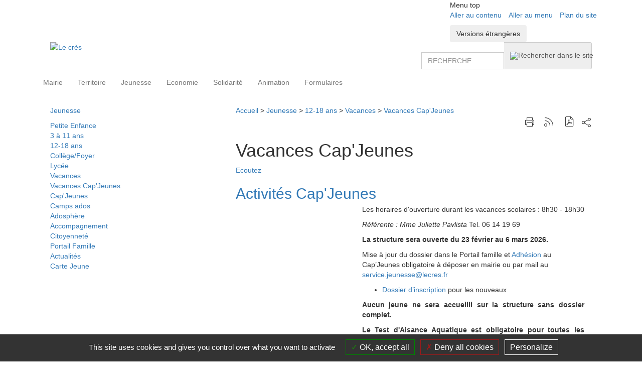

--- FILE ---
content_type: text/html; charset=UTF-8
request_url: https://www.lecres.fr/contenu/91/
body_size: 16540
content:
<!DOCTYPE html>
<html lang="fr">

<head>
<title>Ville du Crès :  vacances cap'jeunes</title>
<meta charset="utf-8">
<meta name="description" content="Les horaires douverture durant les vacances scolaires : 8h30 - 18h30 Référente : Mme Juliette Pavlista Tel. 06 14 19 69 La structure sera ouverte du 23 février au 6 mars 2026. Mise à jour du dossier dans le Portail famille et Adhésion au Cap’Jeunes obligatoire à déposer en mairie ou par" />
<meta name="author" lang="fr" content="Le crès" />
<meta name="Identifier-URL" content="www.lecres.fr" />
<meta name="generator" content="CMS I3C" />
<meta name="robots" content="index,follow" /> 
<meta property="og:type" content="article"/>
<meta property="og:url" content="https://www.lecres.fr/contenu/91/" />
<meta property="og:title" content=" Vacances Cap'Jeunes" />
<meta property="og:description" content="Les horaires douverture durant les vacances scolaires : 8h30 - 18h30 Référente : Mme Juliette Pavlista Tel. 06 14 19 69 La structure sera ouverte du 23 février au 6 mars 2026. Mise à jour du dossier dans le Portail famille et Adhésion au Cap’Jeunes obligatoire à déposer en mairie ou par" />
<meta property="og:image" content="https://www.lecres.fr/image/2-_JEUNESSE/12-18_ans/capados.jpg" />
<meta property="og:image:width" content="" />
<meta property="og:image:height" content="" />
<meta property="og:site_name" content="" /><link rel="apple-touch-icon" sizes="57x57" href="https://www.lecres.fr/favicon/apple-icon-57x57.png">
<link rel="apple-touch-icon" sizes="60x60" href="https://www.lecres.fr/favicon/apple-icon-60x60.png">
<link rel="apple-touch-icon" sizes="72x72" href="https://www.lecres.fr/favicon/apple-icon-72x72.png">
<link rel="apple-touch-icon" sizes="76x76" href="https://www.lecres.fr/favicon/apple-icon-76x76.png">
<link rel="apple-touch-icon" sizes="114x114" href="https://www.lecres.fr/favicon/apple-icon-114x114.png">
<link rel="apple-touch-icon" sizes="120x120" href="https://www.lecres.fr/favicon/apple-icon-120x120.png">
<link rel="apple-touch-icon" sizes="144x144" href="https://www.lecres.fr/favicon/apple-icon-144x144.png">
<link rel="apple-touch-icon" sizes="152x152" href="https://www.lecres.fr/favicon/apple-icon-152x152.png">
<link rel="apple-touch-icon" sizes="180x180" href="https://www.lecres.fr/favicon/apple-icon-180x180.png">
<link rel="icon" type="image/png" sizes="192x192"  href="https://www.lecres.fr/favicon/android-icon-192x192.png">
<link rel="icon" type="image/png" sizes="96x96" href="https://www.lecres.fr/favicon/favicon-96x96.png">
<link rel="icon" type="image/png" sizes="32x32" href="https://www.lecres.fr/favicon/favicon-32x32.png">
<link rel="icon" type="image/png" sizes="16x16" href="https://www.lecres.fr/favicon/favicon-16x16.png">
<link rel="icon" type="image/ico" href="https://www.lecres.fr/favicon/favicon.ico">
<link rel="icon" type="image/png" href="https://www.lecres.fr/favicon/favicon.png">
<link rel="manifest" href="https://www.lecres.fr/favicon/manifest.json"><meta name="viewport" content="width=device-width" /><meta name="facebook-domain-verification" content="jbing3xzvfm95aplg2v1k1zi9eguzl" />
<!-- tplbootstrap/importcss.tpl -->
		<link href="https://www.lecres.fr/openinfoliveRessources/css/commun_inexine.css" rel="stylesheet">
<!-- FONT-->
	<link rel="stylesheet" href="https://www.lecres.fr/openinfoliveRessources/fonts/fontawesome_5.15.4-web/css/all.min.css">
	<link rel="stylesheet" href="https://www.lecres.fr/openinfoliveRessources/css/simple-line-icons.css"/>
<!-- Commun-->
	<link href="https://www.lecres.fr/openinfoliveRessources/css/bootstrap/styles.css" rel="stylesheet">   
	<link href="https://www.lecres.fr/openinfoliveRessources/javascript/ckeditor/chart.css" rel="stylesheet">
	<link rel="stylesheet" href="https://www.lecres.fr/openinfoliveRessources/css/jqueryuicss/jquery-ui-1.9.2.custom.min.css"/>

	

	
<link href="https://www.lecres.fr/openinfoliveRessources/css/bootstrap/bootstrap-3.3.6.min.css" rel="stylesheet">
<link rel="stylesheet" href="https://www.lecres.fr/css/commun.css?t=1768976491" type="text/css" />
<link rel="stylesheet" href="https://www.lecres.fr/css/lecres_interne.css?t=1768976491" type="text/css" />
<link rel="stylesheet" href="https://www.lecres.fr/css/calendar.css?t=1768976491" type="text/css" />

<script>
var urlSite="https://www.lecres.fr/";
var urlResssourcesPartagees="https://www.lecres.fr/openinfoliveRessources/";
var effetcharge=false;
var session_USER_PRENOM = "";
var session_USER_NOM = "";
var usercode="";
</script>
<script  src="https://www.lecres.fr/openinfoliveRessources/javascript/fonctions.js"></script>
<script  src="https://www.lecres.fr/openinfoliveRessources/javascript/jquerybase/jquery-3.7.1.min.js?t=1768976491"></script>
<script  src="https://www.lecres.fr/openinfoliveRessources/javascript/jquerybase/jquery-ui-1.13.3.min.js?t=1768976491"></script>
<script  src="https://www.lecres.fr/openinfoliveRessources/javascript/bootstrap/bootstrap.min.js"></script>
<script  src="https://www.lecres.fr/openinfoliveRessources/javascript/ckeditor/chart.min.js"></script>
<script  src="https://www.lecres.fr/openinfoliveRessources/javascript/ckeditor/widget2chart.js"></script>
<script  src="https://www.lecres.fr/openinfoliveRessources/js/jquery.migrate-3.0.1.js?t=0419"></script>
<script  src="https://www.lecres.fr/openinfoliveRessources/javascript/rd/mod_taille.js"></script>
<script  src="https://www.lecres.fr/openinfoliveRessources/javascript/gabarits/jquery.metadata.js"></script>
<script  src="https://www.lecres.fr/openinfoliveRessources/javascript/gabarits/encodebase64.js"></script>
<script  src="https://www.lecres.fr/openinfoliveRessources/javascript/script_commun.js"></script>


<script>
	$(document).ready(function(){		
		$(".generepdf").on("click",function(e){
			//console.log(e);
			var contenu = $("#contenu_dyn > .wrap").find("script,noscript,style,svg, #listecritere, .paginationcontainer").remove().end().html();
			if (typeof(contenu) == "undefined"){contenu=$("#contenu_dyn").find("script,noscript,style,svg, #listecritere, .paginationcontainer").remove().end().html();}
			var pagemereurl='-Vacances-Cap-Jeunes';
			$.post(urlSite+"index.php/pagetopdf/prepare",
				{contenu: contenu, titre: escape(" Vacances Cap'Jeunes") , css: 'css/34090_0.css', keyword : ''},
					function(data){
						window.open('https://www.lecres.fr//index.php/pageToPDF/display/'+pagemereurl+'.pdf');
						return false;
				}
			);
		});
	});		
</script>



  
  <!-- tarteaucitron -->
  
  
  
  <script src="https://www.lecres.fr/openinfoliveRessources//javascript/gabarits/tarteaucitron/tarteaucitron.js?v=2"></script>
  
  <script>
  
    tarteaucitron.init({
     
  
       "privacyUrl": "", /* Privacy policy url */
  
          "hashtag": "#tarteaucitron", /* Open the panel with this hashtag */
          "cookieName": "tarteaucitron", /* Cookie name */
      
          "orientation": "bottom", /* Banner position (top - bottom) */
                             
          "showAlertSmall": false, /* Show the small banner on bottom right */
          "cookieslist": false, /* Show the cookie list */
                             
            "closePopup": false, /* Show a close X on the banner */
  
            "showIcon": false, /* Show cookie icon to manage cookies */
            "iconPosition": "BottomRight", /* BottomRight, BottomLeft, TopRight and TopLeft */
  
          "adblocker": false, /* Show a Warning if an adblocker is detected */
                             
            "DenyAllCta" : true, /* Show the deny all button */
            "AcceptAllCta" : true, /* Show the accept all button when highPrivacy on */
            "highPrivacy": true, /* HIGHLY RECOMMANDED Disable auto consent */
                             
          "handleBrowserDNTRequest": false, /* If Do Not Track == 1, disallow all */
  
          "removeCredit": false, /* Remove credit link */
          "moreInfoLink": true, /* Show more info link */
  
            "useExternalCss": false, /* If false, the tarteaucitron.css file will be loaded */
            "useExternalJs": false, /* If false, the tarteaucitron.js file will be loaded */
  
          //"cookieDomain": ".my-multisite-domaine.fr", /* Shared cookie for multisite */
                            
            "readmoreLink": "", /* Change the default readmore link */
  
            "mandatory": true, /* Show a message about mandatory cookies */
    });
  </script>
  <script>
  //tarteaucitron.user.gajsUa = '';
  //tarteaucitron.user.gajsMore = function () { /* add here your optionnal _ga.push() */ };
  tarteaucitron.user.gtagUa = '';
  tarteaucitron.user.gtagMore = function () { /* add here your optionnal _ga.push() */ };
  
    
  
            
                (tarteaucitron.job = tarteaucitron.job || []).push('youtube');
        
    
  
  
  </script>
  <!-- END tarteaucitron -->

  <!-- Matomo -->
    
          

    <script>
      var _paq = _paq || [];
      //print(_paq);
      /* tracker methods like "setCustomDimension" should be called before "trackPageView" */
      _paq.push(['disableCookies']);
      _paq.push(['trackPageView']);
      _paq.push(['enableLinkTracking']);
      (function() {
        var u="https://matomo.inexine.net/";
        _paq.push(['setTrackerUrl', u+'piwik.php']);
        _paq.push(['setSiteId', '58']);
        var d=document, g=d.createElement('script'), s=d.getElementsByTagName('script')[0];
        g.type='text/javascript'; g.async=true; g.defer=true; g.src=u+'piwik.js'; s.parentNode.insertBefore(g,s);
        //print("test");
      })();
    </script>
    
    
      
  <!-- End Matomo Code -->
  
  
<script src="https://www.lecres.fr/js/script.js?t=1768976491"></script>
<script type="text/javascript">window.rsConf = {general: {usePost: true}};</script>
<script src="//f1-na.readspeaker.com/script/12001/webReader/webReader.js?pids=wr" type="text/javascript"></script> <!-- ajout module readspeaker -->

</head>
<body class="page-vacancescap&#039;jeunes">
<!-- tplbootstrap/formposturl.tpl -->
<form name="posturl" id="posturl" method="post" action="#" style="display:none;">
<fieldset>
<!-- <label for="redirectionAffichageArticleUne"></label> -->
<input type="hidden" name="redirectionAffichageArticleUne" id="redirectionAffichageArticleUne" value="https://www.lecres.fr/index.php//affichePage" /> 
<!-- <label for="idpage"></label> -->
<input type="hidden" name="idpage" id="idpage" value="" />
<!-- <label for="idmetacontenu"></label> -->
<input type="hidden" name="idmetacontenu" id="idmetacontenu" value="" />
<!-- <label for="iddossiercontenu"></label> -->
<input type="hidden" name="iddossiercontenu" id="iddossiercontenu" value="" />
<!-- <label for="positioncontenu"></label> -->
<input type="hidden" name="positioncontenu" id="positioncontenu" value="" />
<!-- <label for="afficheMenuContextuel"></label> -->
<input type="hidden" name="afficheMenuContextuel" id="afficheMenuContextuel" value="" />
</fieldset>
</form>


<div id="conteneur_interne">
		<div id="bg1" class="container-fluid">
			<div class="container">			
				<div class="col-md-12 pull-right">								
					<div id="menutop_" class="pull-right">
						<div id="agrandir_reduire" class="hidden-sm hidden-xs">
								<div class="bouton_plan reduire" id="reduire" tabindex="0"></div>							
	<div class="bouton_plan defaut" id="defaut" tabindex="0"></div>							
	<div class="bouton_plan agrandir" id="agrandir" tabindex="0"></div>		

						</div>
						<div id="menutop" class="hidden-sm hidden-xs">					
								
							<!--GABARIT : tplbootstrap/menutop.tpl-->

	
	
 

<div class="wrapper__menutop">
	<div class="fond_haut_som">    
		<div class="haut_sommaire">   
			 
								<span class="accesNiv1">Menu top</span>			
									</div>	
	</div>
		
	<ul class="list-unstyled list-inline">

		
        			
						<li class="limenutop menutop_1"><a  class="accesNiv2 scrollTo" href="#contenu"><span class="text_menuacces">Aller au contenu</span></a></li>

					
		
        			
						<li class="limenutop menutop_2"><a  class="accesNiv2 scrollTo" href="#navigation"><span class="text_menuacces">Aller au menu</span></a></li>

					
		
        			
			 
			<li class="limenutop menutop_3"><a  class="accesNiv2 scrollTo" href="https://www.lecres.fr/index.php/outils/plandesite/"><span class="text_menuacces">Plan du site</span></a></li>

						</ul>
</div>   

	
										
						</div>							
						<div id="version_etrangere">
								
<!--GABARIT : tplbootstrap/versionsetrangeres.tpl-->
  <link rel="stylesheet" href="https://www.lecres.fr/openinfoliveRessources/js/google-translate-custom-widget/jquery/css/google-translate.css">
  <script src="https://cdnjs.cloudflare.com/ajax/libs/jquery-cookie/1.4.1/jquery.cookie.min.js"></script>
   <script src="https://www.lecres.fr/openinfoliveRessources/js/google-translate-custom-widget/jquery/js/google-translate.js"></script>
    

<div class="dropdown" id="dropdown-flag">
  <button class="btn btn-secondary dropdown-toggle" type="button" id="dropdownMenuButton" data-toggle="dropdown" aria-haspopup="true" aria-expanded="false">Versions étrangères</button>  
   <div class="language dropdown-menu" role="menu" aria-labelledby="dropdownMenuButton">   
   <ul class="list-unstyled">
  <li  data-google-lang="en" class="language__img"> <img src="https://www.lecres.fr/openinfoliveRessources/js/google-translate-custom-widget/jquery/images/lang/lang__en.png" alt="en" class=""><span> (Anglais)</span></li>
   <li data-google-lang="de" class="language__img" ><img src="https://www.lecres.fr/openinfoliveRessources/js/google-translate-custom-widget/jquery/images/lang/lang__de.png" alt="de" class=""><span> (Allemand)</span></li>
   <li  data-google-lang="fr" class="language__img"><img src="https://www.lecres.fr/openinfoliveRessources/js/google-translate-custom-widget/jquery/images/lang/lang__fr.png" alt="fr" class=""><span> (Français)</span></li>
   <li  data-google-lang="es" class="language__img"><img src="https://www.lecres.fr/openinfoliveRessources/js/google-translate-custom-widget/jquery/images/lang/lang__es.png" alt="es" class=""><span> (Espagnol)</span></li>
   <li data-google-lang="it" class="language__img"><img src="https://www.lecres.fr/openinfoliveRessources/js/google-translate-custom-widget/jquery/images/lang/lang__it.png" alt="it"  class=""><span> (Italien)</span> </li> 
   <li data-google-lang="nl" class="language__img"><img src="https://www.lecres.fr/openinfoliveRessources/js/google-translate-custom-widget/jquery/images/lang/lang__nl.png" alt="nl"  class=""><span> (Néerlandais)</span></li>
   </ul>
  </div>
</div>

						</div>
					</div>							
				</div>			
			</div>
		</div>

		<div id="bg2" class="container">
			<div class="">
				<div class="col-md-12 col-sm-12 col-xs-12">
					<div id="logo_lecres" class="col-md-8 col-sm-12">
						<a href="https://www.lecres.fr/" title="Retour page d'accueil"><img src="https://www.lecres.fr/image/logos/logo_lecres.png" alt='Le crès' class="img-responsive"/></a>
					</div>							
					<div class="col-md-4 hidden-sm hidden-xs" id="search">
								
			<script>
				$(document).ready(function () {
					$("head").append('<link type="text/css" rel="stylesheet" href="https://www.lecres.fr/css/elasticsearch.css"/>');
					$('body').addClass('elasticsearch');
				});
			</script>
		
		
<script>
$(document).ready(function(){
			$("head").append('<script src="https://www.lecres.fr/openinfoliveRessources/js/jquery.bootcomplete_es.js"/>');
			setTimeout(function(){
					$('#es_motcle').bootcomplete({
						url:'https://www.lecres.fr/index.php/elasticsearch/fullsearch?strip=1&sortby=_score&sorthow=desc&rechdans=champs&rechdanschamps=titre,resume,liste1'
					});
			 	},800);
					});
</script>

<form id="es_form_block" action="https://www.lecres.fr/index.php/elasticsearch/pageRecherche" method="post">
	<div class="input-group">
		<div class="input_txt ">		
			<input id="es_motcle" title="RECHERCHE" type="text" name="es_motcle" placeholder="RECHERCHE" class="form-control input_rechercher">
		</div>
		<div class="input_btn input-group-addon">			
			            
				<input src="https://www.lecres.fr/images2/loupe.png " type="image"  alt="Rechercher dans le site"/> 
			    
		</div>
	</div>
</form>
					
					</div>	
				</div>

			</div>		
		</div>	

		<div id="bg3" class="container-fluid">
			<div class="container">
				<div class="row menu ">					
					<div id="plandesite">											
						


<div id="menu">
	  <nav class="navbar navbar-default">			
	  	 <button type="button" class="navbar-toggle collapsed" data-toggle="collapse" data-target="#navigation_principale" aria-expanded="false">
        <span class="sr-only">Toggle navigation</span>
        <span class="icon-bar"></span>
        <span class="icon-bar"></span>
        <span class="icon-bar"></span>
      </button>


	  	 <div class="collapse navbar-collapse" id="navigation_principale">
			<ul class="nav navbar-nav" >
				<li id="zone_rech" class="hidden-lg visible-sm visible-xs col-xs-12">
					<!--GABARIT : tplbootstrap/recherche.tpl-->

<form name="recherche"  action="https://www.lecres.fr/index.php/recherche" method="post">
    <input type="hidden" value="page"  name="targetpage_interne" />
    <input type="hidden" value="titre"  name="targettitre_interne" />
    <input type="hidden" value="tous" name="typerecherche" />
    <input type="hidden" value="contenu" name="targetcontenu_interne" />
    <div class="input-group">
        <div class="input_txt">                  
            <input title="Rechercher" type="text" autocomplete="off" name="motcle"  class="input_rechercher form-control" placeholder="Rechercher"/>            
        </div>
        <div class="input_btn input-group-addon">
                    
            <input src="https://www.lecres.fr/images2/loupe.png " type="image"  alt="Rechercher dans le site"/> 
            
        </div>
    </div>
</form>

				</li>	











	

	 

	<li class="current   niv1_1 dropdown mega-dropdown" data-color="#058ca4">
				<a class="current_rs" href="https://www.lecres.fr/index.php/Mairie?idpage=2&afficheMenuContextuel=true"><span class="text_niv1" >Mairie</span></a>
				
			
					
				
		
   	       	<ul class="ul-menuniv2 dropdown-menu mega-dropdown-menu"  style="background-color:#058ca4">
   	 <!--pas de sous niveau -->



	
	<li class="sf-menuniv2  col-md-4 ">		
						<a href="https://www.lecres.fr/index.php/D%C3%A9mocratie-locale?idpage=15&amp;afficheMenuContextuel=true" class="a_menuniv2" >D&eacute;mocratie locale</a>
		
       
	          		<ul class="menuniv3_ul ">
		 



<li class="sf-menuniv3">
			
		<a  href="https://www.lecres.fr/index.php/Le-Conseil-Municipal?idpage=16&amp;afficheMenuContextuel=true" class="a_menuniv3" >Le Conseil Municipal</a>
		       
				</li>
		 



<li class="sf-menuniv3">
			
		<a  href="https://www.lecres.fr/index.php/Conseils-Municipaux-Enfants-%26-Jeunes?idpage=29&amp;afficheMenuContextuel=true" class="a_menuniv3" >Conseils Municipaux Enfants &amp; Jeunes</a>
		       
				</li>
		 



<li class="sf-menuniv3">
			
		<a  href="https://www.lecres.fr/index.php/Commissions-et-Intercommunalit%C3%A9s?idpage=17&amp;afficheMenuContextuel=true" class="a_menuniv3" >Commissions et Intercommunalit&eacute;s</a>
		       
				</li>
		 



<li class="sf-menuniv3">
			
		<a  href="https://www.lecres.fr/index.php/Comit%C3%A9s-Consultatifs?idpage=402&amp;afficheMenuContextuel=true" class="a_menuniv3" >Comit&eacute;s Consultatifs</a>
		       
       						
				</li></ul></li>
		 



	
	<li class="sf-menuniv2  col-md-4 ">		
						<a href="https://www.lecres.fr/index.php/Les-services?idpage=18&amp;afficheMenuContextuel=true" class="a_menuniv2" >Les services</a>
		
       
	          		</li>			
		 



	
	<li class="sf-menuniv2  col-md-4 ">		
						<a href="https://www.lecres.fr/index.php/Les-%C3%A9quipements?idpage=150&amp;afficheMenuContextuel=true" class="a_menuniv2" >Les &eacute;quipements</a>
		
       
	          		</li>			
		 



	
	<li class="sf-menuniv2  col-md-4 ">		
					<a  target="_blank" href="https://www.lecres.fr/index.php/Jumelages?idpage=551&afficheMenuContextuel=true" class="a_menuniv2 link_http"> Jumelage</a>			
		
       
	          		</li>			
		 



	
	<li class="sf-menuniv2  col-md-4 ">		
						<a href="https://www.lecres.fr/index.php/S%C3%A9curit%C3%A9?idpage=403&amp;afficheMenuContextuel=true" class="a_menuniv2" >S&eacute;curit&eacute;</a>
		
       
	          		<ul class="menuniv3_ul ">
		 



<li class="sf-menuniv3">
			
		<a  href="https://www.lecres.fr/index.php/Police-Municipale?idpage=404&amp;afficheMenuContextuel=true" class="a_menuniv3" >Police Municipale</a>
		       
				</li>
		 



<li class="sf-menuniv3">
			
		<a  href="https://www.lecres.fr/index.php/S%C3%A9curit%C3%A9-Vacances-?idpage=676&amp;afficheMenuContextuel=true" class="a_menuniv3" >S&eacute;curit&eacute; Vacances </a>
		       
				</li>
		 



<li class="sf-menuniv3">
			
		<a  href="https://www.lecres.fr/index.php/Vid%C3%A9o-Protection?idpage=492&amp;afficheMenuContextuel=true" class="a_menuniv3" >Vid&eacute;o Protection</a>
		       
				</li>
		 



<li class="sf-menuniv3">
			
		<a  href="https://www.lecres.fr/index.php/Voisins-Vigilants?idpage=405&amp;afficheMenuContextuel=true" class="a_menuniv3" >Voisins Vigilants</a>
		       
				</li>
		 



<li class="sf-menuniv3">
			
		<a  href="https://www.lecres.fr/index.php/Stationnement-des-gens-du-voyage?idpage=548&amp;afficheMenuContextuel=true" class="a_menuniv3" >Stationnement des gens du voyage</a>
		       
       						
				</li></ul></li>
		 



	
	<li class="sf-menuniv2  col-md-4 ">		
						<a href="https://www.lecres.fr/index.php/Labels-/-logos?idpage=19&amp;afficheMenuContextuel=true" class="a_menuniv2" >Labels / logos</a>
		
       
	          		<ul class="menuniv3_ul ">
		 



<li class="sf-menuniv3">
			
		<a  href="https://www.lecres.fr/index.php/Commune-Econome-en-Eau?idpage=664&amp;afficheMenuContextuel=true" class="a_menuniv3" >Commune Econome en Eau</a>
		       
				</li>
		 



<li class="sf-menuniv3">
			
		<a  href="https://www.lecres.fr/index.php/Ville-en-po%C3%A9sie?idpage=692&amp;afficheMenuContextuel=true" class="a_menuniv3" >Ville en po&eacute;sie</a>
		       
				</li>
		 



<li class="sf-menuniv3">
			
		<a  href="https://www.lecres.fr/index.php/Territoire-bio-engag%C3%A9?idpage=693&amp;afficheMenuContextuel=true" class="a_menuniv3" >Territoire bio engag&eacute;</a>
		       
				</li>
		 



<li class="sf-menuniv3">
			
		<a  href="https://www.lecres.fr/index.php/Ville-vivez-bougez?idpage=51&amp;afficheMenuContextuel=true" class="a_menuniv3" >Ville vivez bougez</a>
		       
				</li>
		 



<li class="sf-menuniv3">
			
		<a  href="https://www.lecres.fr/index.php/Ville-Label-Pays-d-Art-et-d-Histoire-?idpage=52&amp;afficheMenuContextuel=true" class="a_menuniv3" >Ville Label Pays d&#039;Art et d&#039;Histoire </a>
		       
				</li>
		 



<li class="sf-menuniv3">
			
		<a  href="https://www.lecres.fr/index.php/Ville-Territoire-engag%C3%A9-pour-la-nature?idpage=55&amp;afficheMenuContextuel=true" class="a_menuniv3" >Ville Territoire engag&eacute; pour la nature</a>
		       
       						
				</li></ul></li>
		 



	
	<li class="sf-menuniv2  col-md-4 ">		
						<a href="https://www.lecres.fr/index.php/DEVOIR-DE-MEMOIRE?idpage=585&amp;afficheMenuContextuel=true" class="a_menuniv2" >DEVOIR DE MEMOIRE</a>
		
       
	   		
			</li>
       		</ul></li>
		 





	

	 

	<li class="current   niv1_2 dropdown mega-dropdown" data-color="#058ca4">
				<a class="current_rs" href="https://www.lecres.fr/index.php/Territoire?idpage=5&afficheMenuContextuel=true"><span class="text_niv1" >Territoire</span></a>
				
			
					
				
		
   	       	<ul class="ul-menuniv2 dropdown-menu mega-dropdown-menu"  style="background-color:#058ca4">
   	 <!--pas de sous niveau -->



	
	<li class="sf-menuniv2  col-md-4 ">		
						<a href="https://www.lecres.fr/index.php/Travaux?idpage=114&amp;afficheMenuContextuel=true" class="a_menuniv2" >Travaux</a>
		
       
	          		<ul class="menuniv3_ul ">
		 



<li class="sf-menuniv3">
			
		<a  href="https://www.lecres.fr/index.php/Travaux-en-cours?idpage=175&amp;afficheMenuContextuel=true" class="a_menuniv3" >Travaux en cours</a>
		       
				</li>
		 



<li class="sf-menuniv3">
			
		<a  href="https://www.lecres.fr/index.php/Travaux-%C3%A0-venir?idpage=176&amp;afficheMenuContextuel=true" class="a_menuniv3" >Travaux &agrave; venir</a>
		       
       						
				</li></ul></li>
		 



	
	<li class="sf-menuniv2  col-md-4 ">		
						<a href="https://www.lecres.fr/index.php/Urbanisme?idpage=113&amp;afficheMenuContextuel=true" class="a_menuniv2" >Urbanisme</a>
		
       
	          		<ul class="menuniv3_ul ">
		 



<li class="sf-menuniv3">
			
		<a  href="https://www.lecres.fr/index.php/Actualit%C3%A9s?idpage=139&amp;afficheMenuContextuel=true" class="a_menuniv3" >Actualit&eacute;s</a>
		       
				</li>
		 



<li class="sf-menuniv3">
			
		<a  href="https://www.lecres.fr/index.php/R%C3%A9glementation?idpage=140&amp;afficheMenuContextuel=true" class="a_menuniv3" >R&eacute;glementation</a>
		       
				</li>
		 



<li class="sf-menuniv3">
			
		<a  href="https://www.lecres.fr/index.php/Formulaires?idpage=141&amp;afficheMenuContextuel=true" class="a_menuniv3" >Formulaires</a>
		       
				</li>
		 



<li class="sf-menuniv3">
			
		<a  href="https://www.lecres.fr/index.php/Lexique-d-Urbanisme?idpage=142&amp;afficheMenuContextuel=true" class="a_menuniv3" >Lexique d&#039;Urbanisme</a>
		       
				</li>
		 



<li class="sf-menuniv3">
			
		<a  href="https://www.lecres.fr/index.php/Projets-en-cours?idpage=116&amp;afficheMenuContextuel=true" class="a_menuniv3" >Projets en cours</a>
		       
				</li>
		 



<li class="sf-menuniv3">
			
		<a  href="https://www.lecres.fr/index.php/Demande-d-autorisation-en-ligne?idpage=633&amp;afficheMenuContextuel=true" class="a_menuniv3" >Demande d&#039;autorisation en ligne</a>
		       
       						
				</li></ul></li>
		 



	
	<li class="sf-menuniv2  col-md-4 ">		
						<a href="https://www.lecres.fr/index.php/La-Fibre?idpage=360&amp;afficheMenuContextuel=true" class="a_menuniv2" >La Fibre</a>
		
       
	          		</li>			
		 



	
	<li class="sf-menuniv2  col-md-4 ">		
						<a href="https://www.lecres.fr/index.php/Environnement?idpage=430&amp;afficheMenuContextuel=true" class="a_menuniv2" >Environnement</a>
		
       
	          		<ul class="menuniv3_ul ">
		 



<li class="sf-menuniv3">
			
		<a  href="https://www.lecres.fr/index.php/Agenda-21-Local?idpage=115&amp;afficheMenuContextuel=true" class="a_menuniv3" >Agenda 21 Local</a>
		       
				</li>
		 



<li class="sf-menuniv3">
			
		<a  href="https://www.lecres.fr/index.php/Lac-et-Salaison?idpage=433&amp;afficheMenuContextuel=true" class="a_menuniv3" >Lac et Salaison</a>
		       
				</li>
		 



<li class="sf-menuniv3">
			
		<a  href="https://www.lecres.fr/index.php/Jardins-Familiaux?idpage=434&amp;afficheMenuContextuel=true" class="a_menuniv3" >Jardins Familiaux</a>
		       
				</li>
		 



<li class="sf-menuniv3">
			
		<a  href="https://www.lecres.fr/index.php/Risques-majeurs?idpage=435&amp;afficheMenuContextuel=true" class="a_menuniv3" >Risques majeurs</a>
		       
				</li>
		 



<li class="sf-menuniv3">
			
		<a  href="https://www.lecres.fr/index.php/Comportement-citoyen?idpage=436&amp;afficheMenuContextuel=true" class="a_menuniv3" >Comportement citoyen</a>
		       
       						
				</li></ul></li>
		 



	
	<li class="sf-menuniv2  col-md-4 ">		
						<a href="https://www.lecres.fr/index.php/D%C3%A9couvrir-le-Cr%C3%A8s?idpage=432&amp;afficheMenuContextuel=true" class="a_menuniv2" >D&eacute;couvrir le Cr&egrave;s</a>
		
       
	          		<ul class="menuniv3_ul ">
		 



<li class="sf-menuniv3">
			
		<a  href="https://www.lecres.fr/index.php/Un-patrimoine%2C-une-richesse%2C-une-identit%C3%A9?idpage=56&amp;afficheMenuContextuel=true" class="a_menuniv3" >Un patrimoine, une richesse, une identit&eacute;</a>
		       
				</li>
		 



<li class="sf-menuniv3">
			
		<a  href="https://www.lecres.fr/index.php/Lac-Jean-Marie-Rouch%C3%A9?idpage=587&amp;afficheMenuContextuel=true" class="a_menuniv3" >Lac Jean-Marie Rouch&eacute;</a>
		       
				</li>
		 



<li class="sf-menuniv3">
			
		<a  href="https://www.lecres.fr/index.php/Le-Salaison?idpage=591&amp;afficheMenuContextuel=true" class="a_menuniv3" >Le Salaison</a>
		       
				</li>
		 



<li class="sf-menuniv3">
			
		<a  href="https://www.lecres.fr/index.php/March%C3%A9-du-Cr%C3%A8s-?idpage=592&amp;afficheMenuContextuel=true" class="a_menuniv3" >March&eacute; du Cr&egrave;s </a>
		       
       						
				</li></ul></li>
		 



	
	<li class="sf-menuniv2  col-md-4 ">		
					<a  target="_blank" href="https://portail-le-cres.eservices.montpellier3m.fr/" class="a_menuniv2 link_http">E Service M&eacute;tropole</a>			
		
       
	          		</li>			
		 



	
	<li class="sf-menuniv2  col-md-4 ">		
					<a  target="_blank" href="https://my.treedis.com/tour/commune-du-cres-7b21721c" class="a_menuniv2 link_http">Le Cr&egrave;s vu du Ciel</a>			
		
       
	          		</li>			
		 



	
	<li class="sf-menuniv2  col-md-4 ">		
						<a href="https://www.lecres.fr/index.php/Se-d%C3%A9placer?idpage=593&amp;afficheMenuContextuel=true" class="a_menuniv2" >Se d&eacute;placer</a>
		
       
	   		
			</li>
       		</ul></li>
		 





	

	 

	<li class="current  page_courante niv1_3 dropdown mega-dropdown" data-color="#058ca4">
				<a class="current_rs" href="https://www.lecres.fr/index.php/Jeunesse?idpage=3&afficheMenuContextuel=Array"><span class="text_niv1" >Jeunesse</span></a>
				
			
					
				
		
   	       	<ul class="ul-menuniv2 dropdown-menu mega-dropdown-menu"  style="background-color:#058ca4">
   	 <!--pas de sous niveau -->



	
	<li class="sf-menuniv2  col-md-4 ">		
						<a href="https://www.lecres.fr/index.php/Petite-Enfance?idpage=62&amp;afficheMenuContextuel=true" class="a_menuniv2" >Petite Enfance</a>
		
       
	          		<ul class="menuniv3_ul ">
		 



<li class="sf-menuniv3">
			
		<a  href="https://www.lecres.fr/index.php/Cr%C3%A8che?idpage=65&amp;afficheMenuContextuel=true" class="a_menuniv3" >Cr&egrave;che</a>
		       
				</li>
		 



<li class="sf-menuniv3">
			
		<a  href="https://www.lecres.fr/index.php/Micro-cr%C3%A8che?idpage=320&amp;afficheMenuContextuel=true" class="a_menuniv3" >Micro cr&egrave;che</a>
		       
				</li>
		 



<li class="sf-menuniv3">
			
		<a  href="https://www.lecres.fr/index.php/MAM?idpage=319&amp;afficheMenuContextuel=true" class="a_menuniv3" >MAM</a>
		       
				</li>
		 



<li class="sf-menuniv3">
			
		<a  href="https://www.lecres.fr/index.php/Relais-Petite-enfance?idpage=66&amp;afficheMenuContextuel=true" class="a_menuniv3" >Relais Petite enfance</a>
		       
				</li>
		 



<li class="sf-menuniv3">
			
		<a  href="https://www.lecres.fr/index.php/Assistantes-maternelles?idpage=469&amp;afficheMenuContextuel=true" class="a_menuniv3" >Assistantes maternelles</a>
		       
				</li>
		 



<li class="sf-menuniv3">
			
		<a  href="https://www.lecres.fr/index.php/Accompagnement?idpage=470&amp;afficheMenuContextuel=true" class="a_menuniv3" >Accompagnement</a>
		       
				</li>
		 



<li class="sf-menuniv3">
			
		<a  href="https://www.lecres.fr/index.php/Aire-de-jeux?idpage=477&amp;afficheMenuContextuel=true" class="a_menuniv3" >Aire de jeux</a>
		       
       						
				</li></ul></li>
		 



	
	<li class="sf-menuniv2  col-md-4 ">		
						<a href="https://www.lecres.fr/index.php/3-%C3%A0-11-ans?idpage=63&amp;afficheMenuContextuel=true" class="a_menuniv2" >3 &agrave; 11 ans</a>
		
       
	          		<ul class="menuniv3_ul ">
		 



<li class="sf-menuniv3">
			
		<a  href="https://www.lecres.fr/index.php/Scolarit%C3%A9?idpage=462&amp;afficheMenuContextuel=true" class="a_menuniv3" >Scolarit&eacute;</a>
		       
				</li>
		 



<li class="sf-menuniv3">
			
		<a  href="https://www.lecres.fr/index.php/P%C3%A9riscolaire-et-mercredis?idpage=86&amp;afficheMenuContextuel=true" class="a_menuniv3" >P&eacute;riscolaire et mercredis</a>
		       
				</li>
		 



<li class="sf-menuniv3">
			
		<a  href="https://www.lecres.fr/index.php/Restauration-scolaire?idpage=465&amp;afficheMenuContextuel=true" class="a_menuniv3" >Restauration scolaire</a>
		       
				</li>
		 



<li class="sf-menuniv3">
			
		<a  href="https://www.lecres.fr/index.php/Vacances-scolaires?idpage=89&amp;afficheMenuContextuel=true" class="a_menuniv3" >Vacances scolaires</a>
		       
				</li>
		 



<li class="sf-menuniv3">
			
		<a  href="https://www.lecres.fr/index.php/Accompagnement?idpage=652&amp;afficheMenuContextuel=true" class="a_menuniv3" >Accompagnement</a>
		       
				</li>
		 



<li class="sf-menuniv3">
			
		<a  href="https://www.lecres.fr/index.php/Formulaires-et-tarifs-%C3%A0-t%C3%A9l%C3%A9charger?idpage=546&amp;afficheMenuContextuel=true" class="a_menuniv3" >Formulaires et tarifs &agrave; t&eacute;l&eacute;charger</a>
		       
				</li>
		 



<li class="sf-menuniv3">
			
		<a  href="https://www.lecres.fr/index.php/Protocole-sanitaire?idpage=694&amp;afficheMenuContextuel=true" class="a_menuniv3" >Protocole sanitaire</a>
		       
       						
				</li></ul></li>
		 



	
	<li class="sf-menuniv2  col-md-4 ">		
						<a href="https://www.lecres.fr/index.php/12-18-ans?idpage=453&amp;afficheMenuContextuel=true" class="a_menuniv2" >12-18 ans</a>
		
       
	          		<ul class="menuniv3_ul ">
		 



<li class="sf-menuniv3">
			
		<a  href="https://www.lecres.fr/index.php/Coll%C3%A8ge/Foyer?idpage=455&amp;afficheMenuContextuel=true" class="a_menuniv3" >Coll&egrave;ge/Foyer</a>
		       
				</li>
		 



<li class="sf-menuniv3">
			
		<a  href="https://www.lecres.fr/index.php/Lyc%C3%A9e?idpage=456&amp;afficheMenuContextuel=true" class="a_menuniv3" >Lyc&eacute;e</a>
		       
				</li>
		 



<li class="sf-menuniv3">
			
		<a  href="https://www.lecres.fr/index.php/Vacances?idpage=457&amp;afficheMenuContextuel=true" class="a_menuniv3" >Vacances</a>
		       
				</li>
		 



<li class="sf-menuniv3">
			
		<a  href="https://www.lecres.fr/index.php/Adosph%C3%A8re?idpage=460&amp;afficheMenuContextuel=true" class="a_menuniv3" >Adosph&egrave;re</a>
		       
				</li>
		 



<li class="sf-menuniv3">
			
		<a  href="https://www.lecres.fr/index.php/Accompagnement?idpage=459&amp;afficheMenuContextuel=true" class="a_menuniv3" >Accompagnement</a>
		       
       						
				</li></ul></li>
		 



	
	<li class="sf-menuniv2  col-md-4 ">		
						<a href="https://www.lecres.fr/index.php/Citoyennet%C3%A9?idpage=452&amp;afficheMenuContextuel=true" class="a_menuniv2" >Citoyennet&eacute;</a>
		
       
	          		<ul class="menuniv3_ul ">
		 



<li class="sf-menuniv3">
			
		<a  href="https://www.lecres.fr/index.php/CME-CMJ?idpage=98&amp;afficheMenuContextuel=true" class="a_menuniv3" >CME-CMJ</a>
		       
       						
				</li></ul></li>
		 



	
	<li class="sf-menuniv2  col-md-4 ">		
					<a  target="_blank" href="https://portalssl.agoraplus.fr/lecres/portail_display.home" class="a_menuniv2 link_http">Portail Famille</a>			
		
       
	          		</li>			
		 



	
	<li class="sf-menuniv2  col-md-4 ">		
						<a href="https://www.lecres.fr/index.php/Actualit%C3%A9s?idpage=186&amp;afficheMenuContextuel=true" class="a_menuniv2" >Actualit&eacute;s</a>
		
       
	          		</li>			
		 



	
	<li class="sf-menuniv2  col-md-4 ">		
						<a href="https://www.lecres.fr/index.php/Carte-Jeune?idpage=521&amp;afficheMenuContextuel=true" class="a_menuniv2" >Carte Jeune</a>
		
       
	   		
			</li>
       		</ul></li>
		 





	

	 

	<li class="current   niv1_4 dropdown mega-dropdown" data-color="#058ca4">
				<a class="current_rs" href="https://www.lecres.fr/index.php/Economie?idpage=377&afficheMenuContextuel=true"><span class="text_niv1" >Economie</span></a>
				
			
					
				
		
   	       	<ul class="ul-menuniv2 dropdown-menu mega-dropdown-menu"  style="background-color:#058ca4">
   	 <!--pas de sous niveau -->



	
	<li class="sf-menuniv2  col-md-4 ">		
						<a href="https://www.lecres.fr/index.php/Portail-des-entreprises?idpage=378&amp;afficheMenuContextuel=true" class="a_menuniv2" >Portail des entreprises</a>
		
       
	          		<ul class="menuniv3_ul ">
		 



<li class="sf-menuniv3">
			
		<a  href="https://www.lecres.fr/index.php/Actualit%C3%A9s-%C3%A9conomiques?idpage=660&amp;afficheMenuContextuel=true" class="a_menuniv3" >Actualit&eacute;s &eacute;conomiques</a>
		       
				</li>
		 



<li class="sf-menuniv3">
				<a  class="a_menuniv3 link_index" href="https://www.lecres.fr/index.php/monespaceportail/inscriptionEntreprise" >Inscription</a>
		       
				</li>
		 



<li class="sf-menuniv3">
			
		<a  href="https://www.lecres.fr/index.php/Annuaire-des-entreprises?idpage=382&amp;afficheMenuContextuel=true" class="a_menuniv3" >Annuaire des entreprises</a>
		       
				</li>
		 



<li class="sf-menuniv3">
			
		<a  href="https://www.lecres.fr/index.php//monespace/connexion?idpage=373&amp;afficheMenuContextuel=true" class="a_menuniv3" >Mettre &agrave; jour sa fiche</a>
		       
				</li>
		 



<li class="sf-menuniv3">
			
		<a  href="https://www.lecres.fr/index.php/Actualit%C3%A9s-des-entreprises?idpage=381&amp;afficheMenuContextuel=true" class="a_menuniv3" >Actualit&eacute;s des entreprises</a>
		       
       						
				</li></ul></li>
		 



	
	<li class="sf-menuniv2  col-md-4 ">		
						<a href="https://www.lecres.fr/index.php/Le-march%C3%A9-du-Cr%C3%A8s?idpage=383&amp;afficheMenuContextuel=true" class="a_menuniv2" >Le march&eacute; du Cr&egrave;s</a>
		
       
	          		</li>			
		 



	
	<li class="sf-menuniv2  col-md-4 ">		
						<a href="https://www.lecres.fr/index.php/Espace-emploi?idpage=384&amp;afficheMenuContextuel=true" class="a_menuniv2" >Espace emploi</a>
		
       
	          		<ul class="menuniv3_ul ">
		 



<li class="sf-menuniv3">
			
		<a  href="https://www.lecres.fr/index.php/Bourse-%C3%A0-l-emploi?idpage=385&amp;afficheMenuContextuel=true" class="a_menuniv3" >Bourse &agrave; l&#039;emploi</a>
		       
				</li>
		 



<li class="sf-menuniv3">
			
		<a  href="https://www.lecres.fr/index.php/La-Ville-du-Cr%C3%A8s-recrute?idpage=386&amp;afficheMenuContextuel=true" class="a_menuniv3" >La Ville du Cr&egrave;s recrute</a>
		       
				</li>
		 



<li class="sf-menuniv3">
			
		<a  href="https://www.lecres.fr/index.php/Les-entreprises-du-Cr%C3%A8s-recrutent?idpage=686&amp;afficheMenuContextuel=true" class="a_menuniv3" >Les entreprises du Cr&egrave;s recrutent</a>
		       
       						
				</li></ul></li>
		 



	
	<li class="sf-menuniv2  col-md-4 ">		
						<a href="https://www.lecres.fr/index.php/March%C3%A9s-Publics?idpage=387&amp;afficheMenuContextuel=true" class="a_menuniv2" >March&eacute;s Publics</a>
		
       
	          		</li>			
		 



	
	<li class="sf-menuniv2  col-md-4 ">		
						<a href="https://www.lecres.fr/index.php/Services-aux-entreprises?idpage=586&amp;afficheMenuContextuel=true" class="a_menuniv2" >Services aux entreprises</a>
		
       
	   		
			</li>
       		</ul></li>
		 





	

	 

	<li class="current   niv1_5 dropdown mega-dropdown" data-color="#058ca4">
				<a class="current_rs" href="https://www.lecres.fr/index.php/Solidarit%C3%A9?idpage=4&afficheMenuContextuel=true"><span class="text_niv1" >Solidarit&eacute;</span></a>
				
			
					
				
		
   	       	<ul class="ul-menuniv2 dropdown-menu mega-dropdown-menu"  style="background-color:#058ca4">
   	 <!--pas de sous niveau -->



	
	<li class="sf-menuniv2  col-md-4 ">		
						<a href="https://www.lecres.fr/index.php/CCAS?idpage=105&amp;afficheMenuContextuel=true" class="a_menuniv2" >CCAS</a>
		
       
	          		<ul class="menuniv3_ul ">
		 



<li class="sf-menuniv3">
			
		<a  href="https://www.lecres.fr/index.php/Conseil-d-administration?idpage=107&amp;afficheMenuContextuel=true" class="a_menuniv3" >Conseil d&#039;administration</a>
		       
				</li>
		 



<li class="sf-menuniv3">
			
		<a  href="https://www.lecres.fr/index.php/Contact?idpage=110&amp;afficheMenuContextuel=true" class="a_menuniv3" >Contact</a>
		       
				</li>
		 



<li class="sf-menuniv3">
			
		<a  href="https://www.lecres.fr/index.php/Missions?idpage=106&amp;afficheMenuContextuel=true" class="a_menuniv3" >Missions</a>
		       
       						
				</li></ul></li>
		 



	
	<li class="sf-menuniv2  col-md-4 ">		
						<a href="https://www.lecres.fr/index.php/Les-aides?idpage=406&amp;afficheMenuContextuel=true" class="a_menuniv2" >Les aides</a>
		
       
	          		<ul class="menuniv3_ul ">
		 



<li class="sf-menuniv3">
			
		<a  href="https://www.lecres.fr/index.php/Aides-Alimentaires?idpage=157&amp;afficheMenuContextuel=true" class="a_menuniv3" >Aides Alimentaires</a>
		       
				</li>
		 



<li class="sf-menuniv3">
			
		<a  href="https://www.lecres.fr/index.php/Coups-de-Pouce?idpage=410&amp;afficheMenuContextuel=true" class="a_menuniv3" >Coups de Pouce</a>
		       
				</li>
		 



<li class="sf-menuniv3">
			
		<a  href="https://www.lecres.fr/index.php/Autres-aides?idpage=294&amp;afficheMenuContextuel=true" class="a_menuniv3" >Autres aides</a>
		       
       						
				</li></ul></li>
		 



	
	<li class="sf-menuniv2  col-md-4 ">		
						<a href="https://www.lecres.fr/index.php/Seniors?idpage=99&amp;afficheMenuContextuel=true" class="a_menuniv2" >Seniors</a>
		
       
	          		<ul class="menuniv3_ul ">
		 



<li class="sf-menuniv3">
			
		<a  href="https://www.lecres.fr/index.php/Nouvel-Essor?idpage=409&amp;afficheMenuContextuel=true" class="a_menuniv3" >Nouvel Essor</a>
		       
				</li>
		 



<li class="sf-menuniv3">
			
		<a  href="https://www.lecres.fr/index.php/EHPAD-du-lac?idpage=306&amp;afficheMenuContextuel=true" class="a_menuniv3" >EHPAD du lac</a>
		       
       						
				</li></ul></li>
		 



	
	<li class="sf-menuniv2  col-md-4 ">		
						<a href="https://www.lecres.fr/index.php/Actions-solidaires?idpage=407&amp;afficheMenuContextuel=true" class="a_menuniv2" >Actions solidaires</a>
		
       
	          		</li>			
		 



	
	<li class="sf-menuniv2  col-md-4 ">		
						<a href="https://www.lecres.fr/index.php/Logements-sociaux?idpage=156&amp;afficheMenuContextuel=true" class="a_menuniv2" >Logements sociaux</a>
		
       
	          		</li>			
		 



	
	<li class="sf-menuniv2  col-md-4 ">		
						<a href="https://www.lecres.fr/index.php/Annuaire-sant%C3%A9?idpage=198&amp;afficheMenuContextuel=true" class="a_menuniv2" >Annuaire sant&eacute;</a>
		
       
	          		</li>			
		 



	
	<li class="sf-menuniv2  col-md-4 ">		
						<a href="https://www.lecres.fr/index.php/Risques-majeurs?idpage=408&amp;afficheMenuContextuel=true" class="a_menuniv2" >Risques majeurs</a>
		
       
	          		<ul class="menuniv3_ul ">
		 



<li class="sf-menuniv3">
			
		<a  href="https://www.lecres.fr/index.php/Les-diff%C3%A9rents-risques?idpage=297&amp;afficheMenuContextuel=true" class="a_menuniv3" >Les diff&eacute;rents risques</a>
		       
				</li>
		 



<li class="sf-menuniv3">
			
		<a  href="https://www.lecres.fr/index.php/Dicrim?idpage=411&amp;afficheMenuContextuel=true" class="a_menuniv3" >Dicrim</a>
		       
				</li>
		 



<li class="sf-menuniv3">
			
		<a  href="https://www.lecres.fr/index.php/Alerte-sms?idpage=412&amp;afficheMenuContextuel=true" class="a_menuniv3" >Alerte sms</a>
		       
       						
				</li></ul></li>
		 



	
	<li class="sf-menuniv2  col-md-4 ">		
						<a href="https://www.lecres.fr/index.php/Handicap-et-Mobilit%C3%A9-r%C3%A9duite?idpage=484&amp;afficheMenuContextuel=true" class="a_menuniv2" >Handicap et Mobilit&eacute; r&eacute;duite</a>
		
       
	   		
			</li>
       		</ul></li>
		 





	

	 

	<li class="current   niv1_6 dropdown mega-dropdown" data-color="#058ca4">
				<a class="current_rs" href="https://www.lecres.fr/index.php/Animation?idpage=413&afficheMenuContextuel=true"><span class="text_niv1" >Animation</span></a>
				
			
					
				
		
   	       	<ul class="ul-menuniv2 dropdown-menu mega-dropdown-menu"  style="background-color:#058ca4">
   	 <!--pas de sous niveau -->



	
	<li class="sf-menuniv2  col-md-4 ">		
						<a href="https://www.lecres.fr/index.php/Culture-et-Patrimoine?idpage=190&amp;afficheMenuContextuel=true" class="a_menuniv2" >Culture et Patrimoine</a>
		
       
	          		<ul class="menuniv3_ul ">
		 



<li class="sf-menuniv3">
			
		<a  href="https://www.lecres.fr/index.php/Politique-Culturelle?idpage=196&amp;afficheMenuContextuel=true" class="a_menuniv3" >Politique Culturelle</a>
		       
				</li>
		 



<li class="sf-menuniv3">
			
		<a  href="https://www.lecres.fr/index.php/Patrimoine?idpage=560&amp;afficheMenuContextuel=true" class="a_menuniv3" >Patrimoine</a>
		       
				</li>
		 



<li class="sf-menuniv3">
			
		<a  href="https://www.lecres.fr/index.php/Actualit%C3%A9s?idpage=424&amp;afficheMenuContextuel=true" class="a_menuniv3" >Actualit&eacute;s</a>
		       
				</li>
		 



<li class="sf-menuniv3">
			
		<a  href="https://www.lecres.fr/index.php/Lieux-culturels?idpage=425&amp;afficheMenuContextuel=true" class="a_menuniv3" >Lieux culturels</a>
		       
       						
				</li></ul></li>
		 



	
	<li class="sf-menuniv2  col-md-4 ">		
						<a href="https://www.lecres.fr/index.php/Sport?idpage=119&amp;afficheMenuContextuel=true" class="a_menuniv2" >Sport</a>
		
       
	          		<ul class="menuniv3_ul ">
		 



<li class="sf-menuniv3">
			
		<a  href="https://www.lecres.fr/index.php/Politique-sportive?idpage=130&amp;afficheMenuContextuel=true" class="a_menuniv3" >Politique sportive</a>
		       
				</li>
		 



<li class="sf-menuniv3">
			
		<a  href="https://www.lecres.fr/index.php/Course-d-orientation?idpage=288&amp;afficheMenuContextuel=true" class="a_menuniv3" >Course d&#039;orientation</a>
		       
				</li>
		 



<li class="sf-menuniv3">
			
		<a  href="https://www.lecres.fr/index.php/Lieux-sportifs?idpage=131&amp;afficheMenuContextuel=true" class="a_menuniv3" >Lieux sportifs</a>
		       
				</li>
		 



<li class="sf-menuniv3">
			
		<a  href="https://www.lecres.fr/index.php/Les-temps-forts-du-sport?idpage=355&amp;afficheMenuContextuel=true" class="a_menuniv3" >Les temps forts du sport</a>
		       
       						
				</li></ul></li>
		 



	
	<li class="sf-menuniv2  col-md-4 ">		
						<a href="https://www.lecres.fr/index.php/Associations?idpage=414&amp;afficheMenuContextuel=true" class="a_menuniv2" >Associations</a>
		
       
	          		<ul class="menuniv3_ul ">
		 



<li class="sf-menuniv3">
			
		<a  href="https://www.lecres.fr/index.php/Politique-associative?idpage=416&amp;afficheMenuContextuel=true" class="a_menuniv3" >Politique associative</a>
		       
				</li>
		 



<li class="sf-menuniv3">
			
		<a  href="https://www.lecres.fr/index.php/Les-associations-du-Cr%C3%A8s?idpage=417&amp;afficheMenuContextuel=true" class="a_menuniv3" >Les associations du Cr&egrave;s</a>
		       
				</li>
		 



<li class="sf-menuniv3">
			
		<a  href="https://www.lecres.fr/index.php/Les-%C3%A9quipements?idpage=418&amp;afficheMenuContextuel=true" class="a_menuniv3" >Les &eacute;quipements</a>
		       
				</li>
		 



<li class="sf-menuniv3">
			
		<a  href="https://www.lecres.fr/index.php/Association-pratique?idpage=658&amp;afficheMenuContextuel=true" class="a_menuniv3" >Association pratique</a>
		       
       						
				</li></ul></li>
		 



	
	<li class="sf-menuniv2  col-md-4 ">		
						<a href="https://www.lecres.fr/index.php/R%C3%A9servations-%26-festivit%C3%A9s?idpage=415&amp;afficheMenuContextuel=true" class="a_menuniv2" >R&eacute;servations &amp; festivit&eacute;s</a>
		
       
	          		</li>			
		 



	
	<li class="sf-menuniv2  col-md-4 ">		
						<a href="https://www.lecres.fr/index.php/Jumelages?idpage=551&amp;afficheMenuContextuel=true" class="a_menuniv2" >Jumelages</a>
		
       
	          		<ul class="menuniv3_ul ">
		 



<li class="sf-menuniv3">
			
		<a  href="https://www.lecres.fr/index.php/Pr%C3%A9sentation-?idpage=552&amp;afficheMenuContextuel=true" class="a_menuniv3" >Pr&eacute;sentation </a>
		       
				</li>
		 



<li class="sf-menuniv3">
			
		<a  href="https://www.lecres.fr/index.php/Actions-et-partenaires?idpage=553&amp;afficheMenuContextuel=true" class="a_menuniv3" >Actions et partenaires</a>
		       
				</li>
		 



<li class="sf-menuniv3">
			
		<a  href="https://www.lecres.fr/index.php/Point-Europe?idpage=554&amp;afficheMenuContextuel=true" class="a_menuniv3" >Point Europe</a>
		       
				</li>
		 



<li class="sf-menuniv3">
			
		<a  href="https://www.lecres.fr/index.php/Vous-%C3%AAtes-int%C3%A9ress%C3%A9s?idpage=555&amp;afficheMenuContextuel=true" class="a_menuniv3" >Vous &ecirc;tes int&eacute;ress&eacute;s ?</a>
		       
       						
				</li></ul></li>
		 



	
	<li class="sf-menuniv2  col-md-4 ">		
						<a href="https://www.lecres.fr/index.php/Tournage-de-film?idpage=584&amp;afficheMenuContextuel=true" class="a_menuniv2" >Tournage de film</a>
		
       
	   		
			</li>
       		</ul></li>
		 





	 


	 

	<li class="current dropdown   niv1_7 dropdown mega-dropdown" data-color="">
						
			
					
				
		
   	    	</li>
      <!--pas de sous niveau -->





	 


	 

	<li class="current dropdown   niv1_8 dropdown mega-dropdown" data-color="">
						
			
					
				
		
   	    	</li>
      <!--pas de sous niveau -->





	

	 

	<li class="current   niv1_9 dropdown mega-dropdown" data-color="#058ca4">
				<a class="current_rs" href="https://www.lecres.fr/index.php/Formulaires?idpage=181&afficheMenuContextuel=true"><span class="text_niv1" >Formulaires</span></a>
				
			
					
				
		
   	     		</li></ul>
       		
			
     <!--pas de sous niveau -->
		</div>
	</nav>

</div>

												
					</div>	  	
				</div>
			</div>		
		</div>

		<div id="bg4" class="container">
							
				<div id="fond_milieu_interne" class="col-md-12">

										<div id="colG" class="col-md-4">					
							<div id="menucontextuel_"><div id="menucont_close"></div>
							<!--GABARIT : menuContextuel.tpl-->









	 
 
	
	   
<div id="https://www.lecres.fr/index.php/Jeunesse?idpage=3&afficheMenuContextuel=Array" class="encart_mg">
	<div class="haut_sommaire">
		<p>    
    				<a class="accesNiv1" href="https://www.lecres.fr/index.php/https://www.lecres.fr/index.php/Jeunesse?idpage=3&afficheMenuContextuel=Array?idpage=3&amp;afficheMenuContextuel=true">Jeunesse</a>
		   
		</p>
    </div>   

	<div class="encart_fond">
	<ul class="ss-menu2 list-unstyled">








	 
 
	
    

		<li class="li_accesNiv2 adesfilles"><a id="contextpage62" class="accesNiv2 adesfilles" href="https://www.lecres.fr/index.php/Petite-Enfance?idpage=62&amp;afficheMenuContextuel=true">Petite Enfance</a>
				</li>
		  	 	








	 
 
	
    

		<li class="li_accesNiv2 adesfilles"><a id="contextpage63" class="accesNiv2 adesfilles" href="https://www.lecres.fr/index.php/3-%C3%A0-11-ans?idpage=63&amp;afficheMenuContextuel=true">3 &agrave; 11 ans</a>
				</li>
		  	 	








	 
 
	
    

		<li class="li_accesNiv2 adesfilles"><a id="contextpage453" class="accesNiv2 adesfilles" href="https://www.lecres.fr/index.php/12-18-ans?idpage=453&amp;afficheMenuContextuel=true">12-18 ans</a>
			  	      	<ul class="ss-menu3 list-unstyled">
		








	 

	
    

		<li class="li_accesNiv3"><a id="contextpage455" class="accesNiv3" href="https://www.lecres.fr/index.php/Coll%C3%A8ge/Foyer?idpage=455&amp;afficheMenuContextuel=true">Coll&egrave;ge/Foyer</a>
				</li>
		  	 	








	 

	
    

		<li class="li_accesNiv3"><a id="contextpage456" class="accesNiv3" href="https://www.lecres.fr/index.php/Lyc%C3%A9e?idpage=456&amp;afficheMenuContextuel=true">Lyc&eacute;e</a>
				</li>
		  	 	








	 
 
	
    

		<li class="li_accesNiv3 adesfilles"><a id="contextpage457" class="accesNiv3 adesfilles" href="https://www.lecres.fr/index.php/Vacances?idpage=457&amp;afficheMenuContextuel=true">Vacances</a>
			  	      	<ul class="ss-menu4 list-unstyled">
		








	 

	
    

		<li class="li_accesPageCourante4"><a id="contextpage91" class="accesPageCourante4" href="https://www.lecres.fr/index.php/-Vacances-Cap-Jeunes?idpage=91&amp;afficheMenuContextuel=true"> Vacances Cap&#039;Jeunes</a>
				</li>
		  	 	








	 

	
    

		<li class="li_accesNiv4"><a id="contextpage64" class="accesNiv4" href="https://www.lecres.fr/index.php/Cap-Jeunes?idpage=64&amp;afficheMenuContextuel=true">Cap&#039;Jeunes</a>
				</li>
		  	 	








	 

	
    

		<li class="li_accesNiv4"><a id="contextpage476" class="accesNiv4" href="https://www.lecres.fr/index.php/Camps-ados?idpage=476&amp;afficheMenuContextuel=true">Camps ados</a>
			       	</ul>
		 	








	 

	
    

		<li class="li_accesNiv3"><a id="contextpage460" class="accesNiv3" href="https://www.lecres.fr/index.php/Adosph%C3%A8re?idpage=460&amp;afficheMenuContextuel=true">Adosph&egrave;re</a>
				</li>
		  	 	








	 

	
    

		<li class="li_accesNiv3"><a id="contextpage459" class="accesNiv3" href="https://www.lecres.fr/index.php/Accompagnement?idpage=459&amp;afficheMenuContextuel=true">Accompagnement</a>
			       	</ul>
		 	








	 
 
	
    

		<li class="li_accesNiv2 adesfilles"><a id="contextpage452" class="accesNiv2 adesfilles" href="https://www.lecres.fr/index.php/Citoyennet%C3%A9?idpage=452&amp;afficheMenuContextuel=true">Citoyennet&eacute;</a>
				</li>
		  	 	








	 

	
    

		<li class="li_accesNiv2"><a class="accesNiv2" target="_blank" href="https://portalssl.agoraplus.fr/lecres/portail_display.home">Portail Famille</a>
				</li>
		  	 	








	 

	
    

		<li class="li_accesNiv2"><a id="contextpage186" class="accesNiv2" href="https://www.lecres.fr/index.php/Actualit%C3%A9s?idpage=186&amp;afficheMenuContextuel=true">Actualit&eacute;s</a>
				</li>
		  	 	








	 

	
    

		<li class="li_accesNiv2"><a id="contextpage521" class="accesNiv2" href="https://www.lecres.fr/index.php/Carte-Jeune?idpage=521&amp;afficheMenuContextuel=true">Carte Jeune</a>
			       	</ul>
		 	
	
    </div>
	<div class="encart_pied"></div>
</div>
								       		
							</div>	
					</div>
						
										<div id="colD" class="col-md-8">
											<div id="container_HD">
							<!-- filnavigation.tpl  (ariane + outils)-->
	<div id="filnavigation" class="no_padd pa-0">
		<div id="filnavigation_1" class="col-md-12 no_padd pa-0">	
										
						
					<a class="vousestesici" href="https://www.lecres.fr/">
						<span id="lienaccueil">Accueil</span>
					</a>
				
														
									<span class='fil_separ'>></span> 

											<a class="fil " href="https://www.lecres.fr/index.php/jeunesse?idpage=3&afficheMenuContextuel=Array">Jeunesse</a>
									
														
									<span class='fil_separ'>></span> 

											<a class="fil " href="https://www.lecres.fr/index.php/12-18-ans?idpage=453&afficheMenuContextuel=Array">12-18 ans</a>
									
														
									<span class='fil_separ'>></span> 

											<a class="fil " href="https://www.lecres.fr/index.php/vacances?idpage=457&afficheMenuContextuel=Array">Vacances</a>
									
																												
									<span class='fil_separ'>></span> 

											<a class="fil derniereP" href="https://www.lecres.fr/index.php/-vacances-cap-jeunes?idpage=91&afficheMenuContextuel=Array"> Vacances Cap&#039;Jeunes</a>
									
																		</div>

		
		<input type="hidden" name="urldirecte" value="https://www.lecres.fr/index.php/-Vacances-Cap-Jeunes?idpage=91&idmetacontenu=" />
	</div>

	<div id="filnavigation_2" class="col-md-offset-8 col-md-4 no_padd pa-0">	
		<div id="barre_outils">	
			
			<a class="bouton_plan hidden-xs" href="https://www.lecres.fr/index.php/Outils/imprimer?idpage=91&idmetacontenu=" target="_blank">
				<span class="sr-only">Imprimer cette page</span>
				<i class="icon-printer" data-toggle="tooltip" data-placement="bottom" data-original-title="Imprimer cette page"></i>
			</a>				
			<a class="bouton_plan hidden-xs" href="https://www.lecres.fr/index.php/outils/rss?nompage=Les%20horaires%20douverture%20durant%20les%20vacances%20scolaires%20:%208h30%20-%2018h30%20Référente%20:%20Mme%20Juliette%20Pavlista Tel.%2006%2014%2019%2069%20La%20structure%20sera%20ouverte%20du%2023%20février%20au%206%20mars%202026.%20Mise%20à%20jour%20du%20dossier%20dans%20le%20Portail%20famille%20et%20Adhésion%20au%20Cap’Jeunes%20obligatoire%20à%20déposer%20en%20mairie%20ou%20par&idpage=91&idmetacontenu=&mode=article">
				<span class="sr-only">Générer le flux RSS</span>
				<i class="icon-feed" data-toggle="tooltip" data-placement="bottom" data-original-title="Générer le flux RSS" ></i>
			</a>
		
			
			<span class="bouton_plan hidden-xs"  role="button" tabindex="0" data-toggle="tooltip" data-placement="bottom" data-original-title="Enregistrer la page au format PDF">			
				<svg role="img" aria-label="Enregistrer la page au format PDF" viewBox="0 10 120 100"  width="25" height="25" class="generepdf icon-doc">
				<g id="g24"  transform="translate(8.5,8.4990005)">
					<path d="m 73.104,64.133 c -1.17,0.345 -2.887,0.384 -4.729,0.117 -1.976,-0.287 -3.992,-0.891 -5.973,-1.781 3.533,-0.514 6.274,-0.356 8.618,0.475 0.556,0.197 1.468,0.723 2.084,1.189 M 53.392,60.892 c -0.144,0.039 -0.285,0.076 -0.426,0.115 -0.951,0.259 -1.876,0.511 -2.767,0.736 l -1.202,0.305 c -2.418,0.612 -4.89,1.237 -7.331,1.981 0.928,-2.238 1.79,-4.5 2.634,-6.712 0.625,-1.637 1.263,-3.31 1.923,-4.961 0.335,0.553 0.684,1.106 1.048,1.661 1.656,2.523 3.738,4.856 6.121,6.875 m -6.15,-25.233 c 0.157,2.761 -0.439,5.417 -1.313,7.965 -1.076,-3.151 -1.578,-6.63 -0.232,-9.439 0.345,-0.72 0.628,-1.105 0.811,-1.306 0.283,0.438 0.656,1.416 0.734,2.78 M 34.62,70.635 c -0.605,1.082 -1.222,2.095 -1.855,3.051 -1.527,2.301 -4.024,4.765 -5.307,4.765 -0.126,0 -0.279,-0.02 -0.502,-0.256 -0.144,-0.151 -0.167,-0.259 -0.16,-0.406 0.043,-0.846 1.164,-2.353 2.788,-3.75 1.474,-1.268 3.14,-2.394 5.036,-3.404 m 42.57,-6.383 c -0.196,-2.818 -4.94,-4.626 -4.987,-4.643 -1.834,-0.65 -3.826,-0.966 -6.09,-0.966 -2.424,0 -5.037,0.351 -8.393,1.135 -2.986,-2.117 -5.566,-4.767 -7.493,-7.701 -0.851,-1.296 -1.616,-2.59 -2.283,-3.854 1.628,-3.893 3.094,-8.079 2.828,-12.767 -0.215,-3.759 -1.91,-6.284 -4.215,-6.284 -1.581,0 -2.943,1.171 -4.05,3.484 -1.975,4.122 -1.456,9.396 1.542,15.689 -1.08,2.536 -2.083,5.165 -3.054,7.711 -1.208,3.165 -2.453,6.43 -3.856,9.536 -3.935,1.557 -7.167,3.445 -9.861,5.763 -1.765,1.516 -3.892,3.833 -4.014,6.252 -0.059,1.139 0.331,2.184 1.125,3.021 0.843,0.889 1.903,1.357 3.068,1.358 3.848,0 7.551,-5.287 8.253,-6.347 1.414,-2.131 2.737,-4.508 4.034,-7.25 3.266,-1.18 6.747,-2.061 10.12,-2.913 l 1.208,-0.307 c 0.908,-0.231 1.852,-0.486 2.82,-0.751 1.025,-0.277 2.079,-0.564 3.15,-0.837 3.464,2.203 7.189,3.64 10.822,4.167 3.06,0.445 5.778,0.187 7.617,-0.772 1.656,-0.862 1.748,-2.192 1.709,-2.724 m 7.452,24.232 c 0,5.161 -4.549,5.479 -5.467,5.49 H 20.488 c -5.142,0 -5.452,-4.58 -5.462,-5.49 V 10.517 c 0,-5.166 4.557,-5.479 5.462,-5.49 h 39.645 l 0.021,0.021 v 15.471 c 0,3.105 1.877,8.983 8.986,8.983 h 15.37 l 0.132,0.132 z M 80.998,25.975 H 69.141 C 64,25.975 63.689,21.42 63.682,20.519 V 8.588 Z m 7.17,62.509 V 28.178 L 63.682,3.59 V 3.476 H 63.565 L 61.599,1.5 H 20.488 C 17.379,1.5 11.5,3.385 11.5,10.517 v 77.968 c 0,3.118 1.879,9.016 8.988,9.016 h 58.693 c 3.108,-0.001 8.987,-1.885 8.987,-9.017" /></g>
				</svg>
			</span>

			<!-- AddToAny BEGIN -->
				<div class="a2a_kit a2a_kit_size_32 a2a_default_style">
					<a class="a2a_dd" href="https://www.addtoany.com/share">
						<span class="sr-only">Partager sur les réseaux sociaux</span>
						<i class="icon-share" data-toggle="tooltip" data-placement="bottom" data-original-title="Partager sur les réseaux sociaux" ></i>
					</a>
				</div>
				<script>
					var a2a_config = a2a_config || {};
					a2a_config.orientation = "down";
					a2a_config.prioritize = [ 'facebook', 'twitter', 'linkedin', 'skype', 'email', 'print', 'Telegram'];
					a2a_config.exclude_services = [ 'myspace', 'whatsapp'];
					a2a_config.num_services = 7;
					a2a_config.onclick = 1;
					a2a_config.locale = "fr";
				</script>
				<script async src="https://static.addtoany.com/menu/page.js"></script>
			<!-- AddToAny END -->
		</div>
	</div>

	<div class="clearfix"></div>

	<p class="rssajouter moncomptepicto bg-success favoris" style="display:none;">Ce contenu a bien été ajouté à vos favoris</p>
	<p class="rsssupprimer moncomptepicto bg-info favoris" style="display:none;">Ce contenu a bien été supprimé de vos favoris</p>							<!-- nompage.tpl -->
<div id="titrepage" class="pagecourante">			    	
            <h1> Vacances Cap&#039;Jeunes</h1>	
</div>								










<div id="readspeaker_button1" class="rs_skip rsbtn rs_preserve">
    <a rel="nofollow" class="rsbtn_play" accesskey="L" title="Ecoutez le texte avec ReadSpeaker webReader" href="//app-na.readspeaker.com/cgi-bin/rsent?customerid=12001&amp;lang=fr_fr&amp;readid=idreadspeaker&amp;url=https%3A%2F%2Fwww.lecres.fr%2Findex.php%2Fcontenu%2F91%2F%3Fidpage%3D91%26idmetacontenu%3D%26afficheMenuContextuel%3Dtrue">
        <span class="rsbtn_left rsimg rspart"><span class="rsbtn_text"><span>Ecoutez</span></span></span>
        <span class="rsbtn_right trsimg rsplay rspart"></span>
    </a>
</div>



							
						</div>
						<div id="contenu_dyn">						
							<div id="idreadspeaker"> <!-- ajout pour readspeaker-->
									

	
		
			
	


	<div class="wrap">

										
					
																									

																
									
				<div class="main_contenu colcontenu"  id="A1">
					
					<div id="encart_fond_contenu_A1" class="wrapp_contenu_contenu encart_fond_contenu">

								

						
						<!--Gabarit : redac/incmodredac.tpl-->
																				 
      
            <script>
                  $(document).ready(function()
                  {
                        $("head").append('<link rel="stylesheet" href="https://www.lecres.fr/openinfoliveRessources/css/redac/redac.css"/>');
                              $('body').addClass('gabarit-redac-classique');
                  });
            </script>
      
				
 
				
							
						
							

																																																																																
													
														
																								
					
															
																					


												
								
			
													 
		

		
			 
								

			<div class="row ma-0 redac TListe rowfirst">

    			
									
																						
										
																											
															
					 						
							
										

										
 
					

											<h2 class="titre mb-5">							<a class="link link-extend" href="https://www.lecres.fr/index.php/Vacances+Cap_Jeunes?idpage=91&idmetacontenu=7088&iddossiercontenu=53&positioncontenu=A1">Activités Cap'Jeunes</a>
													</h2>

											 
					

		
																		
							<div class="col-sm-4 col-xs-12 pl-0">								
									<img src="https://www.lecres.fr/image/2-_JEUNESSE/12-18_ans/capados.jpg" alt="" class="vign img-responsive"  style="float:LEFT; padding-right: 15px;" />												
							</div>
							<div class="resume  col-sm-8 col-xs-12">	
																	
									
									
								<div class="resume_container">
									<div class="resume"><p>Les horaires d'ouverture durant les vacances scolaires : 8h30 - 18h30</p><p><em>R&eacute;f&eacute;rente : Mme Juliette Pavlista&nbsp;</em>Tel. 06 14 19 69</p><p><strong>La structure sera ouverte du 23 f&eacute;vrier au 6 mars 2026.</strong></p><p>Mise &agrave; jour du dossier dans le Portail famille et <a href="https://www.lecres.fr/download/JEUNESSE/3-11_ans/cap_jeunes/Adhesion_Cap_Jeunes.pdf">Adh&eacute;sion</a> au Cap&rsquo;Jeunes obligatoire &agrave; d&eacute;poser en mairie ou par mail au <a href="mailto:service.jeunesse@lecres.fr">service.jeunesse@lecres.fr</a></p><ul>	<li><a href="https://www.lecres.fr/download/JEUNESSE/3-11_ans/cap_jeunes/Dossier_Ados.pdf">Dossier d&rsquo;inscription</a> pour les nouveaux</li></ul><p style="text-align: justify;"><strong>Aucun jeune ne sera accueilli sur la structure sans dossier complet.</strong></p><p style="text-align: justify;"><strong><span style="font-size:14px;">Le Test d'Aisance Aquatique est obligatoire pour toutes les activit&eacute;s nautiques.</span></strong></p></div>	
								</div>
																						
								<div class="readmore">
									<a class="link" aria-label="Lire la suite : Activités Cap'Jeunes" href="https://www.lecres.fr/index.php/Vacances+Cap_Jeunes?idpage=91&idmetacontenu=7088&iddossiercontenu=53&positioncontenu=A1">Lire la suite</a>
								</div>	
									
							</div>			
																
									<div class="clearfix"></div>			
			
							</div>
			
							

																																																																																
													
														
																								
					
															
																					


												
								
			
													 
		

		
											

			<div class="row ma-0 redac TListe row2">

    			
									
																						
										
																											
															
					 						
							
										

										
 
					

											<h2 class="titre mb-5">							<a class="link link-extend" href="https://www.lecres.fr/index.php/Vacances+Cap_Jeunes?idpage=91&idmetacontenu=9479&iddossiercontenu=53&positioncontenu=A1">Tarifs du Cap'Jeunes, activités & semaine à thème</a>
													</h2>

											 
					

		
																		
							<div class="col-sm-4 col-xs-12 pl-0">								
									<img src="https://www.lecres.fr/image/2-_JEUNESSE/12-18_ans/tarifs_jeunesse_vignette.jpg" alt="" class="vign img-responsive"  style="float:LEFT; padding-right: 15px;" />												
							</div>
							<div class="resume  col-sm-8 col-xs-12">	
																	
									
									
								<div class="resume_container">
									<div class="resume"><p>Retrouvez <a href="https://www.lecres.fr/download/JEUNESSE/3-11_ans/Tarifs_des_prestations/Tarifs_Cap_Jeunes.pdf">les tarifs</a> de l&rsquo;adh&eacute;sion&nbsp;</p><p>Retrouvez <a href="https://www.lecres.fr/download/JEUNESSE/3-11_ans/Tarifs_des_prestations/Tarifs_activites.pdf">les tarifs</a> des activit&eacute;s&nbsp;</p><p>Retrouvez <a href="https://www.lecres.fr/download/JEUNESSE/3-11_ans/Tarifs_des_prestations/Tarifs_SAT_Ados.pdf">les tarifs</a> des semaines &agrave; th&egrave;me&nbsp;</p><p>Retrouvez<a href="https://www.lecres.fr/download/JEUNESSE/3-11_ans/Tarifs_des_prestations/Deliberation_Tarifs_2025.pdf"> la d&eacute;liberation</a> des tarifs&nbsp;du 24 mars 2025 (extrait).</p></div>	
								</div>
																						
								<div class="readmore">
									<a class="link" aria-label="Lire la suite : Tarifs du Cap'Jeunes, activités & semaine à thème" href="https://www.lecres.fr/index.php/Vacances+Cap_Jeunes?idpage=91&idmetacontenu=9479&iddossiercontenu=53&positioncontenu=A1">Lire la suite</a>
								</div>	
									
							</div>			
																
									<div class="clearfix"></div>			
			
							</div>
			
							

																																																																																
													
														
																								
					
															
																					


												
								
			
													 
		

		
											

			<div class="row ma-0 redac TListe row3">

    			
									
																						
										
																											
															
												
										

										
 
					

											<h2 class="titre mb-5">Contact & Horaires						</h2>

											 
					

		
																		
							<div class="col-sm-4 col-xs-12 pl-0">								
									<img src="https://www.lecres.fr/image/2-_JEUNESSE/12-18_ans/cap_jeunes.jpg" alt="" class="vign img-responsive"  style="float:LEFT; padding-right: 15px;" />												
							</div>
							<div class="resume  col-sm-8 col-xs-12">	
																	
									
									
								<div class="resume_container">
									<div class="resume"><p><strong>Coordonn&eacute;es</strong></p><p>6 avenue du Mistral 34920 Le Cr&egrave;s (au lac) - 34920 Le Cr&egrave;s</p><p>Tel. 04 67 40 88 36</p><p>Mail : <a href="mailto:service.jeunesse@lecres.fr">service.jeunesse@lecres.fr</a></p><p><em>R&eacute;f&eacute;rent Cap&rsquo;Jeunes : Mme Juliette Pavlista</em></p><p>Tel. 06 14 19 69 24</p><p>&nbsp;</p></div>	
								</div>
									
							</div>			
																
									<div class="clearfix"></div>			
			
							</div>
			
							

																																																																																
													
														
																								
					
															
																					


												
								
			
													 
		

		
											

			<div class="row ma-0 redac TListe novign row4">

    			
									
																						
										
																											
															
					 						
							
										

										
 
					

											<h2 class="titre mb-5">							<a class="link " href="https://www.lecres.fr/index.php/Vacances+Cap_Jeunes?idpage=91&idmetacontenu=15199&iddossiercontenu=53&positioncontenu=A1">"Rencontre Vendargues-Le Crès"" Ados</a>
													</h2>

											 
					

		
						
						<div class="resume no-vign col-sm-12 col-xs-12 pa-0">
									
									
																		
								<div class="resume_container" >
									<div class="resume "><p style="margin-bottom:11px"><span style="font-size:11pt"><span style="line-height:107%"><span style="font-family:&quot;Calibri&quot;,sans-serif">Le Service Jeunesse avec le soutien de la Caisse d&rsquo;Allocations Familiales de l&rsquo;H&eacute;rault, proposent aux adolescents de la 4&egrave;me jusqu&rsquo;&agrave; 17 ans de se former aux gestes de premiers secours du <b>3 au 5 mars 2026</b>. </span></span></span></p><p style="margin-bottom:11px"><span style="font-size:11pt"><span style="line-height:107%"><span style="font-family:&quot;Calibri&quot;,sans-serif">L&rsquo;objectif est de permettre aux jeunes de d&eacute;velopper leur confiance en eux, de renforcer leur sens des responsabilit&eacute;s et leur esprit citoyen, tout en favorisant l&rsquo;entraide, afin d&rsquo;acqu&eacute;rir les bons r&eacute;flexes face aux situations d&rsquo;urgence. </span></span></span></p><p style="margin-bottom:11px"><span style="font-size:11pt"><span style="line-height:107%"><span style="font-family:&quot;Calibri&quot;,sans-serif">Cette action propos&eacute;e, est en partenariat avec la Ville de Vendargues pour leur permettre de partager des moments forts ensemble pendant leurs vacances. </span></span></span></p><p style="margin-bottom:11px"><span style="font-size:11pt"><span style="line-height:107%"><span style="font-family:&quot;Calibri&quot;,sans-serif"><b>R&eacute;servation</b>&nbsp;au service Jeunesse en mairie ou via <a href="http://service.jeunesse@lecres.fr">service.jeunesse@lecres.fr </a><strong>&agrave; compter du 4 f&eacute;vrier 2026.</strong></span></span></span></p><p style="margin-bottom:11px"><span style="font-size:11pt"><span style="line-height:107%"><span style="font-family:&quot;Calibri&quot;,sans-serif">Le dossier doit &ecirc;tre complet.</span></span></span></p></div>	
								</div>
																						
								<div class="readmore">
									<a class="link" aria-label="Lire la suite : 'Rencontre Vendargues-Le Crès'' Ados" href="https://www.lecres.fr/index.php/Vacances+Cap_Jeunes?idpage=91&idmetacontenu=15199&iddossiercontenu=53&positioncontenu=A1">Lire la suite</a>
								</div>	
																												
						</div>	
										
									<div class="clearfix"></div>			
			
							</div>
			
							

																																																																																
													
														
																								
					
															
																					


												
								
			
													 
		

		
											

			<div class="row ma-0 redac TListe row5">

    			
									
																						
										
																											
															
					 						
							
										

										
 
					

											<h2 class="titre mb-5">							<a class="link link-extend" href="https://www.lecres.fr/index.php/Vacances+Cap_Jeunes?idpage=91&idmetacontenu=13387&iddossiercontenu=53&positioncontenu=A1">Soirées Ados 2025-2026</a>
													</h2>

											 
					

		
																		
							<div class="col-sm-4 col-xs-12 pl-0">								
									<img src="https://www.lecres.fr/image/2-_JEUNESSE/12-18_ans/2025-2026_Soirees_Ados/VIGNETTE_.jpg" alt="" class="vign img-responsive"  style="float:LEFT; padding-right: 15px;" />												
							</div>
							<div class="resume  col-sm-8 col-xs-12">	
																	
									
									
								<div class="resume_container">
									<div class="resume"><p>Le Service Jeunesse&nbsp;vous a pr&eacute;par&eacute; un programme festif&nbsp;!</p><p>Ces soir&eacute;es sont destin&eacute;es aux adolescents. <a href="https://www.lecres.fr/download/JEUNESSE/3-11_ans/cap_jeunes/affiche_soireeados_2025.pdf">Cliquez ici</a>&nbsp;pour les d&eacute;couvrir.</p><p><strong>Modalit&eacute;s d&rsquo;inscription</strong></p><p>Inscriptions obligatoires aupr&egrave;s du r&eacute;f&eacute;rent Ados : <strong>Juliette</strong> tel. 06 14 19 69 24</p><p><strong>Les sorties</strong> sont r&eacute;serv&eacute;es uniquement aux jeunes &agrave; partir de 13 ans.</p><p><strong>Les soir&eacute;es (hors sortie)</strong> se font au Cap&rsquo; Jeunes. Tout public.</p><p><strong>Pour certaines soir&eacute;es les places sont limit&eacute;es &agrave; 24 jeunes.</strong></p><p>&nbsp;</p><p>&nbsp;</p><p>&nbsp;</p><p>&nbsp;</p><p>&nbsp;</p></div>	
								</div>
																						
								<div class="readmore">
									<a class="link" aria-label="Lire la suite : Soirées Ados 2025-2026" href="https://www.lecres.fr/index.php/Vacances+Cap_Jeunes?idpage=91&idmetacontenu=13387&iddossiercontenu=53&positioncontenu=A1">Lire la suite</a>
								</div>	
									
							</div>			
																
									<div class="clearfix"></div>			
			
							</div>
			
							

																																																																																
													
														
																								
					
															
																					


												
								
			
													 
		

		
											

			<div class="row ma-0 redac TListe novign rowlast">

    			
									
																						
										
																											
															
												
										

										
 
					

					 
					

		
						
						<div class="resume no-vign col-sm-12 col-xs-12 pa-0">
									
									
																		
								<div class="resume_container" >
										
								</div>
																												
						</div>	
										
									<div class="clearfix"></div>			
			
							</div>
			
		

		
								
					</div>
					 
				</div>

				
						</div>

	


		
							</div>	<!-- ajout pour readspeaker-->					
						</div>
					</div>
				</div>	
		</div>

	<div class="container-fluid" id="bg5">
		<div class="container">
			 						
			<div id="bloc_acces_rapide">
				<!--GABARIT : menu_en1clic.tpl-->

	 
	
	 
<div class="wrapper_menuen1clic">
<div class="fond_haut_som ">
    <div class="titre_som">
		<div class="haut_sommaire">   
        	 
						<span class="accesNiv1">En 1 clic</span>			
			        	    	</div>
	</div>
</div>
    
<div class="fond_som">
    <div class="haut_som"></div><div class="close"></div>
		<ul class="list-unstyled list-inline">		
		


	 
        			
				
			<li class="li_1 col-md-1 col-sm-3 col-xs-4" ><a  class="accesNiv2" href="https://www.lecres.fr/index.php/Mon-quartier?idpage=33&amp;afficheMenuContextuel=true"><img class="img-responsive" src="https://www.lecres.fr/image/pictos/plan_de_ville.png"  alt="Mon quartier"/><span class="text_menuacces">Mon quartier</span></a></li>

					


	 
        			
				
			<li class="li_2 col-md-1 col-sm-3 col-xs-4" ><a  class="accesNiv2" href="https://www.lecres.fr/index.php/D%C3%A9marches-et-Actes?idpage=215&amp;afficheMenuContextuel=true"><img class="img-responsive" src="https://www.lecres.fr/image/pictos/demarches_administratives.png"  alt="D&eacute;marches et Actes"/><span class="text_menuacces">D&eacute;marches et Actes</span></a></li>

					


	 
        			
						<li class="li_3 col-md-1 col-sm-3 col-xs-4" ><a  class="accesNiv2" target="_blank" href="https://portalssl.agoraplus.fr/lecres/portail_display.home"><img class="img-responsive"  src="https://www.lecres.fr/image/pictos/portail_familial.png"  alt="Portail famille"/><span class="text_menuacces">Portail famille</span></a></li>

					


	 
        			
						<li class="li_4 col-md-1 col-sm-3 col-xs-4" ><a  class="accesNiv2" target="_blank" href="https://www.lecres.fr/Actualités-des-associations/82/"><img class="img-responsive"  src="https://www.lecres.fr/image/pictos/association.png"  alt="Portail associations"/><span class="text_menuacces">Portail associations</span></a></li>

					


	 
        			
			 
			<li class="li_5 col-md-1 col-sm-3 col-xs-4" ><a  class="accesNiv2" href="https://www.lecres.fr/index.php/newsletter/gestionAbonnement"><img class="img-responsive" src="https://www.lecres.fr/image/pictos/newsletter.png"  alt="Newsletter"/><span class="text_menuacces">Newsletter</span></a></li>	

					


	 
        			
						<li class="li_6 col-md-1 col-sm-3 col-xs-4" ><a  class="accesNiv2" target="_blank" href="https://www.lecres.fr/index.php/Portail-des-entreprises?idpage=378&afficheMenuContextuel=true"><img class="img-responsive"  src="https://www.lecres.fr/image/modeles/portail_commercants.png"  alt="Portail entreprises"/><span class="text_menuacces">Portail entreprises</span></a></li>

					


	 
        			
						<li class="li_7 col-md-1 col-sm-3 col-xs-4" ><a  class="accesNiv2" target="_blank" href="https://www.lecres.fr/index.php/S%C3%A9curit%C3%A9?idpage=403&afficheMenuContextuel=true"><img class="img-responsive"  src="https://www.lecres.fr/image/pictos/police_municipale_3.png"  alt="S&eacute;curit&eacute;"/><span class="text_menuacces">S&eacute;curit&eacute;</span></a></li>

					


	 
        			
						<li class="li_8 col-md-1 col-sm-3 col-xs-4" ><a  class="accesNiv2" target="_blank" href="https://www.lecres.fr/index.php/Nouvel-Essor?idpage=409&afficheMenuContextuel=true"><img class="img-responsive"  src="https://www.lecres.fr/image/modeles/pole_seniors.png"  alt="P&ocirc;le seniors"/><span class="text_menuacces">P&ocirc;le seniors</span></a></li>

					


	 
        			
						<li class="li_9 col-md-1 col-sm-3 col-xs-4" ><a  class="accesNiv2" target="_blank" href="http://www.agora-lecres.fr/"><img class="img-responsive"  src="https://www.lecres.fr/image/pictos/pictobilletterie.png"  alt="Billetterie Agora"/><span class="text_menuacces">Billetterie Agora</span></a></li>

					


	 
        			
						<li class="li_10 col-md-1 col-sm-3 col-xs-4" ><a  class="accesNiv2" target="_blank" href="https://www.lecres.fr/index.php/Annuaire-sant%C3%A9?idpage=198&afficheMenuContextuel=true"><img class="img-responsive"  src="https://www.lecres.fr/image/pictos/noucel_arrivant.png"  alt="Annuaire sant&eacute;"/><span class="text_menuacces">Annuaire sant&eacute;</span></a></li>

					


	 
        			
						<li class="li_11 col-md-1 col-sm-3 col-xs-4" ><a  class="accesNiv2" target="_blank" href="https://mediatheque-le-cres.c3rb.org/"><img class="img-responsive"  src="https://www.lecres.fr/image/6-_EN_UN_CLIC/Mediatheque/mediatheque.png"  alt="M&eacute;diath&egrave;que"/><span class="text_menuacces">M&eacute;diath&egrave;que</span></a></li>

					


	 
        			
				
			<li class="li_12 col-md-1 col-sm-3 col-xs-4" ><a  class="accesNiv2" href="https://www.lecres.fr/index.php/Handicap?idpage=598&amp;afficheMenuContextuel=true"><img class="img-responsive" src="https://www.lecres.fr/image/6-_EN_UN_CLIC/Handicap/handicap.png"  alt="Handicap"/><span class="text_menuacces">Handicap</span></a></li>

					

	</ul>
   </div>
    <div class="bas_som"></div>
	 
    
</div>

			</div>
			
		</div>
	</div>	
		<div class="container">
						<!--GABARIT : tplbootstrap/menupied.tpl-->
	<div class="pull-right menu-util_footer">
		<a href="#" onclick="tarteaucitron.userInterface.openPanel();">Gestion des cookies</a>
														
					
					<a href="https://www.lecres.fr/index.php/Mentions-l%C3%A9gales?idpage=71&amp;afficheMenuContextuel=Array">Mentions l&eacute;gales</a>
				
								
					
					<a href="https://www.lecres.fr/index.php/Accessibilit%C3%A9?idpage=656&amp;afficheMenuContextuel=Array">Accessibilit&eacute;</a>
				
								
					
					<a href="https://www.lecres.fr/index.php/Service-public?idpage=273&amp;afficheMenuContextuel=Array">Service-public</a>
				
								
					
					<a href="https://www.lecres.fr/index.php/Nous-contacter?idpage=298&amp;afficheMenuContextuel=Array">Nous contacter</a>
				
								
					
					<a href="https://www.lecres.fr/index.php/March%C3%A9s-publics?idpage=72&amp;afficheMenuContextuel=Array">March&eacute;s publics</a>
				
								
				 
					<a href="https://www.lecres.fr/index.php/monespace/contribuer">Contribuer</a>
				
								
					
					<a href="https://www.lecres.fr/index.php/Formulaires?idpage=181&amp;afficheMenuContextuel=Array">Formulaires</a>
				
								
				 
					<a href="https://www.lecres.fr/index.php/monespace/connexion">Extranet</a>
				
						</div>

	<a href="#haut" class="scrollToTop">
					<img src="https://www.lecres.fr/images2/scrolltotop.png" alt="" />
				<span class="sr-only">Remonter en haut du site</span>	
	</a>

	
		<script>
			$('a.scrollToTop ').on('click', function(event){
			event.preventDefault();
			$('html,body').animate({scrollTop: 0}, 'slow');
			});
		</script>
					</div>

		<div id="fond_pied" class="container-fluid">
		<span class="visible-lg visible-md hidden-sm hidden-xs" id="network_main">
   
  
   
 


<div id="network_content">
  <div class="fond_haut_som">
    <div class="haut_sommaire">   
                </div>
  </div>
    
<div class="fond_som">    
      <ul class="list-unstyled">      
    
   
      

              
                <li class="liaccesdirect li_1"><a style="background-color:" class="accesNiv2 hvr-wobble-horizontal" target="_blank" href="https://revirada.eu/reader?src_lang=fra&tgt_lang=oci&url=https://www.lecres.fr/" title="Traduction en Occitan"><img src="https://www.lecres.fr/image/logos/bouton_occitan.jpg" alt="Traduction en Occitan"/></a></li>

                  

    
   
      

              
                <li class="liaccesdirect li_2"><a style="background-color:" class="accesNiv2 hvr-wobble-horizontal" target="_blank" href="https://www.facebook.com/lecresofficiel/" title="Facebook"><img src="https://www.lecres.fr/image/logos/facebookpicto.jpg" alt="Facebook"/></a></li>

                  

    
   
      

              
                <li class="liaccesdirect li_3"><a style="background-color:" class="accesNiv2 hvr-wobble-horizontal" target="_blank" href="https://www.instagram.com/lecresofficiel/" title="Instagram"><img src="https://www.lecres.fr/image/logos/instagrampicto.jpg" alt="Instagram"/></a></li>

                  

    
   
      

              
                <li class="liaccesdirect li_4"><a style="background-color:" class="accesNiv2 hvr-wobble-horizontal" target="_blank" href="https://twitter.com/villelecres" title="Twitter"><img src="https://www.lecres.fr/image/logos/twitterpicto.jpg" alt="Twitter"/></a></li>

                  

    
   
      

              
                <li class="liaccesdirect li_5"><a style="background-color:" class="accesNiv2 hvr-wobble-horizontal" target="_blank" href="https://www.linkedin.com/company/ville-du-cres" title="LinkedIn"><img src="https://www.lecres.fr/image/logos/linkedinpicto.jpg" alt="LinkedIn"/></a></li>

                  

    
   
      

              
                <li class="liaccesdirect li_6"><a style="background-color:" class="accesNiv2 hvr-wobble-horizontal" target="_blank" href="https://www.lecres.fr/index.php/kiosque?idpage=75&afficheMenuContextuel=false" title="Publications"><img src="https://www.lecres.fr/image/logos/pictopublications.jpg" alt="Publications"/></a></li>

                  

    
   
      

              
                <li class="liaccesdirect li_7"><a style="background-color:" class="accesNiv2 hvr-wobble-horizontal" target="_blank" href="https://www.lecres.fr/index.php/Nous-contacter?idpage=298&afficheMenuContextuel=Array" title="Contact"><img src="https://www.lecres.fr/image/logos/contactpicto.jpg" alt="Contact"/></a></li>

                  

    
  </ul>
   </div>
    <div class="bas_som"></div>
   
    
</div>

</span>
		<div class="container">
			<div class="col-md-12" >
				<div id="footer">
					<div id="logo_" class="col-md-2 col-sm-2 col-xs-12">
							

	
	
	


	<div class="logo_pieddepage">

							
					
																									

																
									
				<div class="main_contenu colcontenu"  id="logo">
					
					<div id="encart_fond_contenu_logo" class="wrapp_contenu_contenu encart_fond_contenu">

								

						
						<!--Gabarit : redac/incmodredac.tpl-->
																				 
      
            <script>
                  $(document).ready(function()
                  {
                        $("head").append('<link rel="stylesheet" href="https://www.lecres.fr/openinfoliveRessources/css/redac/redac.css"/>');
                              $('body').addClass('gabarit-redac-classique');
                  });
            </script>
      
				
 
				
							
						
							

																																																																																
													
														
																								
					
															
																					


												
								
			
																	 
		

		
			 
								

			<div class="row ma-0 redac TContenu novign rowfirst">

    			
												
													
					
 
				
		
		
	

	

			<div class="resume fiche col-xs-12 pa-0">			
			<div class="resume_container" >
				<div class="resume"><img alt="" src="https://www.lecres.fr/image/logos/logo_footer.png" class="img-responsive"/></div>
														
							
							</div>
		</div>		
		
	
	
											</div>
			
		

		
								
					</div>
					 
				</div>

				
						</div>

	


					</div>
					<div id="adresse_" class="col-md-5 col-sm-5 col-xs-12">
							

	
	
	


	<div class="adresse">

							
					
																									

																
									
				<div class="main_contenu colcontenu"  id="adresse">
					
					<div id="encart_fond_contenu_adresse" class="wrapp_contenu_contenu encart_fond_contenu">

								

						
						<!--Gabarit : redac/incmodredac.tpl-->
																				 
      
            <script>
                  $(document).ready(function()
                  {
                        $("head").append('<link rel="stylesheet" href="https://www.lecres.fr/openinfoliveRessources/css/redac/redac.css"/>');
                              $('body').addClass('gabarit-redac-classique');
                  });
            </script>
      
				
 
				
							
						
							

																																																																																
													
														
																								
					
															
																					


												
								
			
																	 
		

		
			 
								

			<div class="row ma-0 redac TContenu novign rowfirst">

    			
												
													
					
 
				
		
		
	

	

			<div class="resume fiche col-xs-12 pa-0">			
			<div class="resume_container" >
				<div class="resume"><p><strong>H&ocirc;tel de Ville</strong><br />Place Julien Quet<br />34920 Le Cr&egrave;s</p><p>T&eacute;l : 04 67 87 48 00<br />&nbsp;</p><p><strong>Horaires H&ocirc;tel de Ville :</strong><br />Du lundi au vendredi&nbsp;: 8h30-12h30/13h30-17h30</p><p><strong>Population l&eacute;gale :</strong> 9 443</p></div>
														
							
							</div>
		</div>		
		
	
	
											</div>
			
		

		
								
					</div>
					 
				</div>

				
						</div>

	


					</div>
					<div id="logoca_" class="col-md-5 col-sm-5 col-xs-12">						
							

	
	
	


	<div class="logoca">

							
					
																									

																
									
				<div class="main_contenu colcontenu"  id="logoca">
					
					<div id="encart_fond_contenu_logoca" class="wrapp_contenu_contenu encart_fond_contenu">

								

						
						<!--Gabarit : redac/incmodredac.tpl-->
																				 
      
            <script>
                  $(document).ready(function()
                  {
                        $("head").append('<link rel="stylesheet" href="https://www.lecres.fr/openinfoliveRessources/css/redac/redac.css"/>');
                              $('body').addClass('gabarit-redac-classique');
                  });
            </script>
      
				
 
				
							
						
							

																																																																																
													
														
																								
					
															
																					


												
								
			
																	 
		

		
			 
								

			<div class="row ma-0 redac TContenu novign rowfirst">

    			
												
													
					
 
				
		
		
	

	

			<div class="resume fiche col-xs-12 pa-0">			
			<div class="resume_container" >
				<div class="resume"><img alt="" src="https://www.lecres.fr/image/logos/carte_footer.png" class="img-responsive"/></div>
														
							
							</div>
		</div>		
		
	
	
											</div>
			
		

		
								
					</div>
					 
				</div>

				
						</div>

	


					</div>
				</div>
			</div>
			
		</div>
	</div>
</div> 


 

    
</body>
</html>


--- FILE ---
content_type: application/javascript
request_url: https://www.lecres.fr/openinfoliveRessources/js/google-translate-custom-widget/jquery/js/google-translate.js
body_size: 1180
content:
/*!***************************************************
 * google-translate.js v1.0.4
 * https://habr.com/ru/post/438588/
 * author: Vitalii P.
 *****************************************************/

const googleTranslateConfig = {
	/* Original language */
	lang: "fr",

	/* The language we translate into on the first visit*/	
	/* langFirstVisit: 'en', */


	/* If the script does not work or does not work correctly, uncomment and specify the main domain in the domain property */
	domain: location.host.replace('www.',''),
};

$(function () {	
	let script = document.createElement("script");
	script.src = `//translate.google.com/translate_a/element.js?cb=TranslateWidgetIsLoaded`;
	document.getElementsByTagName("head")[0].appendChild(script);
});

function TranslateWidgetIsLoaded() {
	TranslateInit(googleTranslateConfig);
}

function TranslateInit(config) {
	if (config.langFirstVisit && !$.cookie("googtrans")) {
		
		/* If the translation language is installed for the first visit and cookies are not assigned */
		TranslateCookieHandler("/auto/" + config.langFirstVisit);
	}

	let code = TranslateGetCode(config);

	TranslateHtmlHandler(code);

	if (code == config.lang) {
		
		/* If the default language is the same as the language we are translating into, then we clear the cookies */
		TranslateCookieHandler(null, config.domain);
	}

	
	/* Initialize the widget with the default language */
	new google.translate.TranslateElement({
		pageLanguage: config.lang,
	});

	
	/* Assigning a handler to the flags */
	$("[data-google-lang]").click(function () {
		TranslateCookieHandler(
			"/auto/" + $(this).attr("data-google-lang"),
			config.domain
		);
	
		/* Reloading the page */
		window.location.reload();
	});
}

function TranslateGetCode(config) {
	
	/* If there are no cookies, then we pass the default language */
	let lang =
		$.cookie("googtrans") != undefined && $.cookie("googtrans") != "null"
			? $.cookie("googtrans")
			: config.lang;
	return lang.match(/(?!^\/)[^\/]*$/gm)[0];
}

function TranslateCookieHandler(val, domain) {
	
	/* Writing down cookies /language_for_translation/the_language_we_are_translating_into */
	$.cookie("googtrans", val);
	$.cookie("googtrans", val, {
		domain: "." + document.domain,
	});

	if (domain == "undefined") return;
	
	/* Writing down cookies for the domain, if it is assigned in the config */
	$.cookie("googtrans", val, {
		domain: domain,
	});

	$.cookie("googtrans", val, {
		domain: "." + domain,
	});
}

function TranslateHtmlHandler(code) {
	
	/* We get the language to which we translate and produce the necessary manipulations with DOM */
	$('[data-google-lang="' + code + '"]').addClass("language__img_active");
	$('[data-active-lang="' + code + '"]').addClass("active");

	$('#langue_active').attr({
		src:urlResssourcesPartagees + 'js/google-translate-custom-widget/jquery/images/lang/lang__'+ code +'.png',
		alt: code,
	})

	

}

